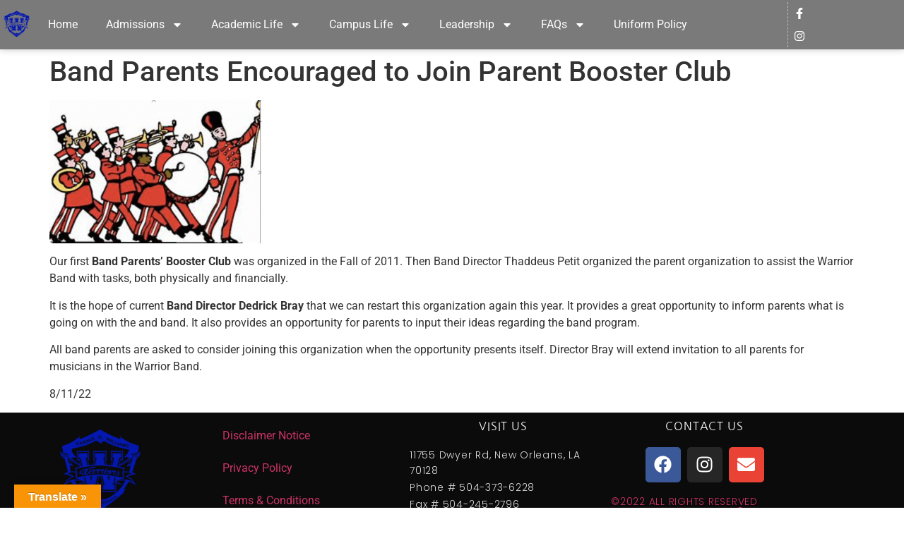

--- FILE ---
content_type: text/html; charset=UTF-8
request_url: https://fcwcs.org/band-parents-encouraged-to-join-parent-booster-club/
body_size: 24313
content:
<!doctype html>
<html lang="en-US">
<head>
	<meta charset="UTF-8">
	<meta name="viewport" content="width=device-width, initial-scale=1">
	<link rel="profile" href="https://gmpg.org/xfn/11">
	<title>Band Parents Encouraged to Join Parent Booster Club &#8211; Fannie C Williams Charter School</title>
<meta name='robots' content='max-image-preview:large' />
<link rel='dns-prefetch' href='//translate.google.com' />
<link rel="alternate" title="oEmbed (JSON)" type="application/json+oembed" href="https://fcwcs.org/wp-json/oembed/1.0/embed?url=https%3A%2F%2Ffcwcs.org%2Fband-parents-encouraged-to-join-parent-booster-club%2F" />
<link rel="alternate" title="oEmbed (XML)" type="text/xml+oembed" href="https://fcwcs.org/wp-json/oembed/1.0/embed?url=https%3A%2F%2Ffcwcs.org%2Fband-parents-encouraged-to-join-parent-booster-club%2F&#038;format=xml" />
<style id='wp-img-auto-sizes-contain-inline-css'>
img:is([sizes=auto i],[sizes^="auto," i]){contain-intrinsic-size:3000px 1500px}
/*# sourceURL=wp-img-auto-sizes-contain-inline-css */
</style>
<style id='wp-emoji-styles-inline-css'>

	img.wp-smiley, img.emoji {
		display: inline !important;
		border: none !important;
		box-shadow: none !important;
		height: 1em !important;
		width: 1em !important;
		margin: 0 0.07em !important;
		vertical-align: -0.1em !important;
		background: none !important;
		padding: 0 !important;
	}
/*# sourceURL=wp-emoji-styles-inline-css */
</style>
<link rel='stylesheet' id='wp-block-library-css' href='https://fcwcs.org/wp-includes/css/dist/block-library/style.min.css?ver=6.9' media='all' />
<style id='global-styles-inline-css'>
:root{--wp--preset--aspect-ratio--square: 1;--wp--preset--aspect-ratio--4-3: 4/3;--wp--preset--aspect-ratio--3-4: 3/4;--wp--preset--aspect-ratio--3-2: 3/2;--wp--preset--aspect-ratio--2-3: 2/3;--wp--preset--aspect-ratio--16-9: 16/9;--wp--preset--aspect-ratio--9-16: 9/16;--wp--preset--color--black: #000000;--wp--preset--color--cyan-bluish-gray: #abb8c3;--wp--preset--color--white: #ffffff;--wp--preset--color--pale-pink: #f78da7;--wp--preset--color--vivid-red: #cf2e2e;--wp--preset--color--luminous-vivid-orange: #ff6900;--wp--preset--color--luminous-vivid-amber: #fcb900;--wp--preset--color--light-green-cyan: #7bdcb5;--wp--preset--color--vivid-green-cyan: #00d084;--wp--preset--color--pale-cyan-blue: #8ed1fc;--wp--preset--color--vivid-cyan-blue: #0693e3;--wp--preset--color--vivid-purple: #9b51e0;--wp--preset--gradient--vivid-cyan-blue-to-vivid-purple: linear-gradient(135deg,rgb(6,147,227) 0%,rgb(155,81,224) 100%);--wp--preset--gradient--light-green-cyan-to-vivid-green-cyan: linear-gradient(135deg,rgb(122,220,180) 0%,rgb(0,208,130) 100%);--wp--preset--gradient--luminous-vivid-amber-to-luminous-vivid-orange: linear-gradient(135deg,rgb(252,185,0) 0%,rgb(255,105,0) 100%);--wp--preset--gradient--luminous-vivid-orange-to-vivid-red: linear-gradient(135deg,rgb(255,105,0) 0%,rgb(207,46,46) 100%);--wp--preset--gradient--very-light-gray-to-cyan-bluish-gray: linear-gradient(135deg,rgb(238,238,238) 0%,rgb(169,184,195) 100%);--wp--preset--gradient--cool-to-warm-spectrum: linear-gradient(135deg,rgb(74,234,220) 0%,rgb(151,120,209) 20%,rgb(207,42,186) 40%,rgb(238,44,130) 60%,rgb(251,105,98) 80%,rgb(254,248,76) 100%);--wp--preset--gradient--blush-light-purple: linear-gradient(135deg,rgb(255,206,236) 0%,rgb(152,150,240) 100%);--wp--preset--gradient--blush-bordeaux: linear-gradient(135deg,rgb(254,205,165) 0%,rgb(254,45,45) 50%,rgb(107,0,62) 100%);--wp--preset--gradient--luminous-dusk: linear-gradient(135deg,rgb(255,203,112) 0%,rgb(199,81,192) 50%,rgb(65,88,208) 100%);--wp--preset--gradient--pale-ocean: linear-gradient(135deg,rgb(255,245,203) 0%,rgb(182,227,212) 50%,rgb(51,167,181) 100%);--wp--preset--gradient--electric-grass: linear-gradient(135deg,rgb(202,248,128) 0%,rgb(113,206,126) 100%);--wp--preset--gradient--midnight: linear-gradient(135deg,rgb(2,3,129) 0%,rgb(40,116,252) 100%);--wp--preset--font-size--small: 13px;--wp--preset--font-size--medium: 20px;--wp--preset--font-size--large: 36px;--wp--preset--font-size--x-large: 42px;--wp--preset--spacing--20: 0.44rem;--wp--preset--spacing--30: 0.67rem;--wp--preset--spacing--40: 1rem;--wp--preset--spacing--50: 1.5rem;--wp--preset--spacing--60: 2.25rem;--wp--preset--spacing--70: 3.38rem;--wp--preset--spacing--80: 5.06rem;--wp--preset--shadow--natural: 6px 6px 9px rgba(0, 0, 0, 0.2);--wp--preset--shadow--deep: 12px 12px 50px rgba(0, 0, 0, 0.4);--wp--preset--shadow--sharp: 6px 6px 0px rgba(0, 0, 0, 0.2);--wp--preset--shadow--outlined: 6px 6px 0px -3px rgb(255, 255, 255), 6px 6px rgb(0, 0, 0);--wp--preset--shadow--crisp: 6px 6px 0px rgb(0, 0, 0);}:root { --wp--style--global--content-size: 800px;--wp--style--global--wide-size: 1200px; }:where(body) { margin: 0; }.wp-site-blocks > .alignleft { float: left; margin-right: 2em; }.wp-site-blocks > .alignright { float: right; margin-left: 2em; }.wp-site-blocks > .aligncenter { justify-content: center; margin-left: auto; margin-right: auto; }:where(.wp-site-blocks) > * { margin-block-start: 24px; margin-block-end: 0; }:where(.wp-site-blocks) > :first-child { margin-block-start: 0; }:where(.wp-site-blocks) > :last-child { margin-block-end: 0; }:root { --wp--style--block-gap: 24px; }:root :where(.is-layout-flow) > :first-child{margin-block-start: 0;}:root :where(.is-layout-flow) > :last-child{margin-block-end: 0;}:root :where(.is-layout-flow) > *{margin-block-start: 24px;margin-block-end: 0;}:root :where(.is-layout-constrained) > :first-child{margin-block-start: 0;}:root :where(.is-layout-constrained) > :last-child{margin-block-end: 0;}:root :where(.is-layout-constrained) > *{margin-block-start: 24px;margin-block-end: 0;}:root :where(.is-layout-flex){gap: 24px;}:root :where(.is-layout-grid){gap: 24px;}.is-layout-flow > .alignleft{float: left;margin-inline-start: 0;margin-inline-end: 2em;}.is-layout-flow > .alignright{float: right;margin-inline-start: 2em;margin-inline-end: 0;}.is-layout-flow > .aligncenter{margin-left: auto !important;margin-right: auto !important;}.is-layout-constrained > .alignleft{float: left;margin-inline-start: 0;margin-inline-end: 2em;}.is-layout-constrained > .alignright{float: right;margin-inline-start: 2em;margin-inline-end: 0;}.is-layout-constrained > .aligncenter{margin-left: auto !important;margin-right: auto !important;}.is-layout-constrained > :where(:not(.alignleft):not(.alignright):not(.alignfull)){max-width: var(--wp--style--global--content-size);margin-left: auto !important;margin-right: auto !important;}.is-layout-constrained > .alignwide{max-width: var(--wp--style--global--wide-size);}body .is-layout-flex{display: flex;}.is-layout-flex{flex-wrap: wrap;align-items: center;}.is-layout-flex > :is(*, div){margin: 0;}body .is-layout-grid{display: grid;}.is-layout-grid > :is(*, div){margin: 0;}body{padding-top: 0px;padding-right: 0px;padding-bottom: 0px;padding-left: 0px;}a:where(:not(.wp-element-button)){text-decoration: underline;}:root :where(.wp-element-button, .wp-block-button__link){background-color: #32373c;border-width: 0;color: #fff;font-family: inherit;font-size: inherit;font-style: inherit;font-weight: inherit;letter-spacing: inherit;line-height: inherit;padding-top: calc(0.667em + 2px);padding-right: calc(1.333em + 2px);padding-bottom: calc(0.667em + 2px);padding-left: calc(1.333em + 2px);text-decoration: none;text-transform: inherit;}.has-black-color{color: var(--wp--preset--color--black) !important;}.has-cyan-bluish-gray-color{color: var(--wp--preset--color--cyan-bluish-gray) !important;}.has-white-color{color: var(--wp--preset--color--white) !important;}.has-pale-pink-color{color: var(--wp--preset--color--pale-pink) !important;}.has-vivid-red-color{color: var(--wp--preset--color--vivid-red) !important;}.has-luminous-vivid-orange-color{color: var(--wp--preset--color--luminous-vivid-orange) !important;}.has-luminous-vivid-amber-color{color: var(--wp--preset--color--luminous-vivid-amber) !important;}.has-light-green-cyan-color{color: var(--wp--preset--color--light-green-cyan) !important;}.has-vivid-green-cyan-color{color: var(--wp--preset--color--vivid-green-cyan) !important;}.has-pale-cyan-blue-color{color: var(--wp--preset--color--pale-cyan-blue) !important;}.has-vivid-cyan-blue-color{color: var(--wp--preset--color--vivid-cyan-blue) !important;}.has-vivid-purple-color{color: var(--wp--preset--color--vivid-purple) !important;}.has-black-background-color{background-color: var(--wp--preset--color--black) !important;}.has-cyan-bluish-gray-background-color{background-color: var(--wp--preset--color--cyan-bluish-gray) !important;}.has-white-background-color{background-color: var(--wp--preset--color--white) !important;}.has-pale-pink-background-color{background-color: var(--wp--preset--color--pale-pink) !important;}.has-vivid-red-background-color{background-color: var(--wp--preset--color--vivid-red) !important;}.has-luminous-vivid-orange-background-color{background-color: var(--wp--preset--color--luminous-vivid-orange) !important;}.has-luminous-vivid-amber-background-color{background-color: var(--wp--preset--color--luminous-vivid-amber) !important;}.has-light-green-cyan-background-color{background-color: var(--wp--preset--color--light-green-cyan) !important;}.has-vivid-green-cyan-background-color{background-color: var(--wp--preset--color--vivid-green-cyan) !important;}.has-pale-cyan-blue-background-color{background-color: var(--wp--preset--color--pale-cyan-blue) !important;}.has-vivid-cyan-blue-background-color{background-color: var(--wp--preset--color--vivid-cyan-blue) !important;}.has-vivid-purple-background-color{background-color: var(--wp--preset--color--vivid-purple) !important;}.has-black-border-color{border-color: var(--wp--preset--color--black) !important;}.has-cyan-bluish-gray-border-color{border-color: var(--wp--preset--color--cyan-bluish-gray) !important;}.has-white-border-color{border-color: var(--wp--preset--color--white) !important;}.has-pale-pink-border-color{border-color: var(--wp--preset--color--pale-pink) !important;}.has-vivid-red-border-color{border-color: var(--wp--preset--color--vivid-red) !important;}.has-luminous-vivid-orange-border-color{border-color: var(--wp--preset--color--luminous-vivid-orange) !important;}.has-luminous-vivid-amber-border-color{border-color: var(--wp--preset--color--luminous-vivid-amber) !important;}.has-light-green-cyan-border-color{border-color: var(--wp--preset--color--light-green-cyan) !important;}.has-vivid-green-cyan-border-color{border-color: var(--wp--preset--color--vivid-green-cyan) !important;}.has-pale-cyan-blue-border-color{border-color: var(--wp--preset--color--pale-cyan-blue) !important;}.has-vivid-cyan-blue-border-color{border-color: var(--wp--preset--color--vivid-cyan-blue) !important;}.has-vivid-purple-border-color{border-color: var(--wp--preset--color--vivid-purple) !important;}.has-vivid-cyan-blue-to-vivid-purple-gradient-background{background: var(--wp--preset--gradient--vivid-cyan-blue-to-vivid-purple) !important;}.has-light-green-cyan-to-vivid-green-cyan-gradient-background{background: var(--wp--preset--gradient--light-green-cyan-to-vivid-green-cyan) !important;}.has-luminous-vivid-amber-to-luminous-vivid-orange-gradient-background{background: var(--wp--preset--gradient--luminous-vivid-amber-to-luminous-vivid-orange) !important;}.has-luminous-vivid-orange-to-vivid-red-gradient-background{background: var(--wp--preset--gradient--luminous-vivid-orange-to-vivid-red) !important;}.has-very-light-gray-to-cyan-bluish-gray-gradient-background{background: var(--wp--preset--gradient--very-light-gray-to-cyan-bluish-gray) !important;}.has-cool-to-warm-spectrum-gradient-background{background: var(--wp--preset--gradient--cool-to-warm-spectrum) !important;}.has-blush-light-purple-gradient-background{background: var(--wp--preset--gradient--blush-light-purple) !important;}.has-blush-bordeaux-gradient-background{background: var(--wp--preset--gradient--blush-bordeaux) !important;}.has-luminous-dusk-gradient-background{background: var(--wp--preset--gradient--luminous-dusk) !important;}.has-pale-ocean-gradient-background{background: var(--wp--preset--gradient--pale-ocean) !important;}.has-electric-grass-gradient-background{background: var(--wp--preset--gradient--electric-grass) !important;}.has-midnight-gradient-background{background: var(--wp--preset--gradient--midnight) !important;}.has-small-font-size{font-size: var(--wp--preset--font-size--small) !important;}.has-medium-font-size{font-size: var(--wp--preset--font-size--medium) !important;}.has-large-font-size{font-size: var(--wp--preset--font-size--large) !important;}.has-x-large-font-size{font-size: var(--wp--preset--font-size--x-large) !important;}
:root :where(.wp-block-pullquote){font-size: 1.5em;line-height: 1.6;}
/*# sourceURL=global-styles-inline-css */
</style>
<link rel='stylesheet' id='contact-form-7-css' href='https://fcwcs.org/wp-content/plugins/contact-form-7/includes/css/styles.css?ver=6.1.4' media='all' />
<link rel='stylesheet' id='google-language-translator-css' href='https://fcwcs.org/wp-content/plugins/google-language-translator/css/style.css?ver=6.0.20' media='' />
<link rel='stylesheet' id='glt-toolbar-styles-css' href='https://fcwcs.org/wp-content/plugins/google-language-translator/css/toolbar.css?ver=6.0.20' media='' />
<link rel='stylesheet' id='hello-elementor-css' href='https://fcwcs.org/wp-content/themes/hello-elementor/assets/css/reset.css?ver=3.4.6' media='all' />
<link rel='stylesheet' id='hello-elementor-theme-style-css' href='https://fcwcs.org/wp-content/themes/hello-elementor/assets/css/theme.css?ver=3.4.6' media='all' />
<link rel='stylesheet' id='hello-elementor-header-footer-css' href='https://fcwcs.org/wp-content/themes/hello-elementor/assets/css/header-footer.css?ver=3.4.6' media='all' />
<link rel='stylesheet' id='elementor-frontend-css' href='https://fcwcs.org/wp-content/plugins/elementor/assets/css/frontend.min.css?ver=3.34.3' media='all' />
<link rel='stylesheet' id='elementor-post-7445-css' href='https://fcwcs.org/wp-content/uploads/elementor/css/post-7445.css?ver=1769443412' media='all' />
<link rel='stylesheet' id='widget-image-css' href='https://fcwcs.org/wp-content/plugins/elementor/assets/css/widget-image.min.css?ver=3.34.3' media='all' />
<link rel='stylesheet' id='widget-nav-menu-css' href='https://fcwcs.org/wp-content/plugins/elementor-pro/assets/css/widget-nav-menu.min.css?ver=3.34.1' media='all' />
<link rel='stylesheet' id='e-animation-shrink-css' href='https://fcwcs.org/wp-content/plugins/elementor/assets/lib/animations/styles/e-animation-shrink.min.css?ver=3.34.3' media='all' />
<link rel='stylesheet' id='widget-social-icons-css' href='https://fcwcs.org/wp-content/plugins/elementor/assets/css/widget-social-icons.min.css?ver=3.34.3' media='all' />
<link rel='stylesheet' id='e-apple-webkit-css' href='https://fcwcs.org/wp-content/plugins/elementor/assets/css/conditionals/apple-webkit.min.css?ver=3.34.3' media='all' />
<link rel='stylesheet' id='widget-heading-css' href='https://fcwcs.org/wp-content/plugins/elementor/assets/css/widget-heading.min.css?ver=3.34.3' media='all' />
<link rel='stylesheet' id='widget-icon-list-css' href='https://fcwcs.org/wp-content/plugins/elementor/assets/css/widget-icon-list.min.css?ver=3.34.3' media='all' />
<link rel='stylesheet' id='elementor-post-7502-css' href='https://fcwcs.org/wp-content/uploads/elementor/css/post-7502.css?ver=1769443413' media='all' />
<link rel='stylesheet' id='elementor-post-8249-css' href='https://fcwcs.org/wp-content/uploads/elementor/css/post-8249.css?ver=1769443413' media='all' />
<link rel='stylesheet' id='elementor-gf-local-roboto-css' href='https://fcwcs.org/wp-content/uploads/elementor/google-fonts/css/roboto.css?ver=1742336179' media='all' />
<link rel='stylesheet' id='elementor-gf-local-robotoslab-css' href='https://fcwcs.org/wp-content/uploads/elementor/google-fonts/css/robotoslab.css?ver=1742336189' media='all' />
<link rel='stylesheet' id='elementor-gf-local-nanumgothic-css' href='https://fcwcs.org/wp-content/uploads/elementor/google-fonts/css/nanumgothic.css?ver=1742336216' media='all' />
<link rel='stylesheet' id='elementor-gf-local-poppins-css' href='https://fcwcs.org/wp-content/uploads/elementor/google-fonts/css/poppins.css?ver=1742336223' media='all' />
<script src="https://fcwcs.org/wp-includes/js/jquery/jquery.min.js?ver=3.7.1" id="jquery-core-js"></script>
<script src="https://fcwcs.org/wp-includes/js/jquery/jquery-migrate.min.js?ver=3.4.1" id="jquery-migrate-js"></script>
<link rel="https://api.w.org/" href="https://fcwcs.org/wp-json/" /><link rel="alternate" title="JSON" type="application/json" href="https://fcwcs.org/wp-json/wp/v2/pages/1314" /><link rel="EditURI" type="application/rsd+xml" title="RSD" href="https://fcwcs.org/xmlrpc.php?rsd" />
<meta name="generator" content="WordPress 6.9" />
<link rel="canonical" href="https://fcwcs.org/band-parents-encouraged-to-join-parent-booster-club/" />
<link rel='shortlink' href='https://fcwcs.org/?p=1314' />
<style>p.hello{font-size:12px;color:darkgray;}#google_language_translator,#flags{text-align:left;}#google_language_translator{clear:both;}#flags{width:165px;}#flags a{display:inline-block;margin-right:2px;}#google_language_translator{width:auto!important;}div.skiptranslate.goog-te-gadget{display:inline!important;}.goog-tooltip{display: none!important;}.goog-tooltip:hover{display: none!important;}.goog-text-highlight{background-color:transparent!important;border:none!important;box-shadow:none!important;}#google_language_translator select.goog-te-combo{color:#32373c;}#google_language_translator{color:transparent;}body{top:0px!important;}#goog-gt-{display:none!important;}font font{background-color:transparent!important;box-shadow:none!important;position:initial!important;}#glt-translate-trigger{left:20px;right:auto;}#glt-translate-trigger > span{color:#ffffff;}#glt-translate-trigger{background:#f89406;}.goog-te-gadget .goog-te-combo{width:100%;}</style><meta name="generator" content="Elementor 3.34.3; features: e_font_icon_svg, additional_custom_breakpoints; settings: css_print_method-external, google_font-enabled, font_display-auto">
			<style>
				.e-con.e-parent:nth-of-type(n+4):not(.e-lazyloaded):not(.e-no-lazyload),
				.e-con.e-parent:nth-of-type(n+4):not(.e-lazyloaded):not(.e-no-lazyload) * {
					background-image: none !important;
				}
				@media screen and (max-height: 1024px) {
					.e-con.e-parent:nth-of-type(n+3):not(.e-lazyloaded):not(.e-no-lazyload),
					.e-con.e-parent:nth-of-type(n+3):not(.e-lazyloaded):not(.e-no-lazyload) * {
						background-image: none !important;
					}
				}
				@media screen and (max-height: 640px) {
					.e-con.e-parent:nth-of-type(n+2):not(.e-lazyloaded):not(.e-no-lazyload),
					.e-con.e-parent:nth-of-type(n+2):not(.e-lazyloaded):not(.e-no-lazyload) * {
						background-image: none !important;
					}
				}
			</style>
			<link rel="icon" href="https://fcwcs.org/wp-content/uploads/2022/07/fcwcs_logo-350x350-1-150x150.png" sizes="32x32" />
<link rel="icon" href="https://fcwcs.org/wp-content/uploads/2022/07/fcwcs_logo-350x350-1-300x300.png" sizes="192x192" />
<link rel="apple-touch-icon" href="https://fcwcs.org/wp-content/uploads/2022/07/fcwcs_logo-350x350-1-300x300.png" />
<meta name="msapplication-TileImage" content="https://fcwcs.org/wp-content/uploads/2022/07/fcwcs_logo-350x350-1-300x300.png" />
</head>
<body class="wp-singular page-template-default page page-id-1314 wp-custom-logo wp-embed-responsive wp-theme-hello-elementor hello-elementor-default elementor-default elementor-kit-7445">


<a class="skip-link screen-reader-text" href="#content">Skip to content</a>

		<header data-elementor-type="header" data-elementor-id="7502" class="elementor elementor-7502 elementor-location-header" data-elementor-post-type="elementor_library">
					<section class="elementor-section elementor-top-section elementor-element elementor-element-7d1ae641 elementor-section-height-min-height elementor-section-items-stretch elementor-section-boxed elementor-section-height-default" data-id="7d1ae641" data-element_type="section" data-settings="{&quot;background_background&quot;:&quot;classic&quot;}">
						<div class="elementor-container elementor-column-gap-no">
					<div class="elementor-column elementor-col-33 elementor-top-column elementor-element elementor-element-5f174a2c" data-id="5f174a2c" data-element_type="column">
			<div class="elementor-widget-wrap elementor-element-populated">
						<div class="elementor-element elementor-element-02369ad elementor-widget elementor-widget-theme-site-logo elementor-widget-image" data-id="02369ad" data-element_type="widget" data-widget_type="theme-site-logo.default">
				<div class="elementor-widget-container">
											<a href="https://fcwcs.org">
			<img width="150" height="150" src="https://fcwcs.org/wp-content/uploads/2022/07/fcwcs_logo-350x350-1-150x150.png" class="attachment-thumbnail size-thumbnail wp-image-7471" alt="" srcset="https://fcwcs.org/wp-content/uploads/2022/07/fcwcs_logo-350x350-1-150x150.png 150w, https://fcwcs.org/wp-content/uploads/2022/07/fcwcs_logo-350x350-1-300x300.png 300w, https://fcwcs.org/wp-content/uploads/2022/07/fcwcs_logo-350x350-1.png 350w" sizes="(max-width: 150px) 100vw, 150px" />				</a>
											</div>
				</div>
					</div>
		</div>
				<div class="elementor-column elementor-col-33 elementor-top-column elementor-element elementor-element-46c5ecc3" data-id="46c5ecc3" data-element_type="column">
			<div class="elementor-widget-wrap elementor-element-populated">
						<div class="elementor-element elementor-element-43bd5c9 elementor-nav-menu--dropdown-tablet elementor-nav-menu__text-align-aside elementor-nav-menu--toggle elementor-nav-menu--burger elementor-widget elementor-widget-nav-menu" data-id="43bd5c9" data-element_type="widget" data-settings="{&quot;layout&quot;:&quot;horizontal&quot;,&quot;submenu_icon&quot;:{&quot;value&quot;:&quot;&lt;svg aria-hidden=\&quot;true\&quot; class=\&quot;e-font-icon-svg e-fas-caret-down\&quot; viewBox=\&quot;0 0 320 512\&quot; xmlns=\&quot;http:\/\/www.w3.org\/2000\/svg\&quot;&gt;&lt;path d=\&quot;M31.3 192h257.3c17.8 0 26.7 21.5 14.1 34.1L174.1 354.8c-7.8 7.8-20.5 7.8-28.3 0L17.2 226.1C4.6 213.5 13.5 192 31.3 192z\&quot;&gt;&lt;\/path&gt;&lt;\/svg&gt;&quot;,&quot;library&quot;:&quot;fa-solid&quot;},&quot;toggle&quot;:&quot;burger&quot;}" data-widget_type="nav-menu.default">
				<div class="elementor-widget-container">
								<nav aria-label="Menu" class="elementor-nav-menu--main elementor-nav-menu__container elementor-nav-menu--layout-horizontal e--pointer-underline e--animation-fade">
				<ul id="menu-1-43bd5c9" class="elementor-nav-menu"><li class="menu-item menu-item-type-custom menu-item-object-custom menu-item-home menu-item-820"><a href="http://fcwcs.org" class="elementor-item">Home</a></li>
<li class="menu-item menu-item-type-custom menu-item-object-custom menu-item-has-children menu-item-9530"><a href="https://fcwcs.org/how-to-enroll-your-child/" class="elementor-item">Admissions</a>
<ul class="sub-menu elementor-nav-menu--dropdown">
	<li class="menu-item menu-item-type-post_type menu-item-object-page menu-item-3278"><a href="https://fcwcs.org/how-to-enroll-your-child/" class="elementor-sub-item">How to Enroll Your Child</a></li>
	<li class="menu-item menu-item-type-post_type menu-item-object-post menu-item-6648"><a href="https://fcwcs.org/new-student-registration-info/" class="elementor-sub-item">New Student Registration Info</a></li>
	<li class="menu-item menu-item-type-post_type menu-item-object-page menu-item-5551"><a href="https://fcwcs.org/2025-2026-uniform-policy/" class="elementor-sub-item">2025-2026 Uniform Policy</a></li>
	<li class="menu-item menu-item-type-post_type menu-item-object-post menu-item-8180"><a href="https://fcwcs.org/student-fees-for-2025-2026/" class="elementor-sub-item">Student Fees for 2025-2026</a></li>
	<li class="menu-item menu-item-type-post_type menu-item-object-post menu-item-5226"><a href="https://fcwcs.org/fcwcs-2025-2026-fee-schedule/" class="elementor-sub-item">FCWCS 2025-2026 Fee Schedule</a></li>
	<li class="menu-item menu-item-type-post_type menu-item-object-page menu-item-2705"><a href="https://fcwcs.org/student-emergency-contact-form/" class="elementor-sub-item">Student Emergency Contact Form</a></li>
	<li class="menu-item menu-item-type-post_type menu-item-object-page menu-item-1438"><a href="https://fcwcs.org/fannie-c-williams-charter-family-handbook/" class="elementor-sub-item">FCWCS Family Handbook</a></li>
</ul>
</li>
<li class="menu-item menu-item-type-post_type menu-item-object-page menu-item-has-children menu-item-962"><a href="https://fcwcs.org/academic-life/" class="elementor-item">Academic  Life</a>
<ul class="sub-menu elementor-nav-menu--dropdown">
	<li class="menu-item menu-item-type-post_type menu-item-object-page menu-item-4924"><a href="https://fcwcs.org/about-fcw-charter/student-code-of-conduct/" class="elementor-sub-item">Guidelines for Student Behavior</a></li>
	<li class="menu-item menu-item-type-post_type menu-item-object-post menu-item-8773"><a href="https://fcwcs.org/fannie-c-williams-literacy-plan-2023/" class="elementor-sub-item">FCWCS Literacy Plan 2023</a></li>
	<li class="menu-item menu-item-type-post_type menu-item-object-page menu-item-has-children menu-item-5054"><a href="https://fcwcs.org/sped-complaint-procedures/" class="elementor-sub-item">SPED</a>
	<ul class="sub-menu elementor-nav-menu--dropdown">
		<li class="menu-item menu-item-type-post_type menu-item-object-post menu-item-9389"><a href="https://fcwcs.org/special-education-advisory-council/" class="elementor-sub-item">Special Education Advisory Council</a></li>
		<li class="menu-item menu-item-type-post_type menu-item-object-page menu-item-5596"><a href="https://fcwcs.org/sped-complaint-procedures/" class="elementor-sub-item">SPED Complaint Procedures</a></li>
		<li class="menu-item menu-item-type-post_type menu-item-object-page menu-item-5600"><a href="https://fcwcs.org/seclusion-restraint-guidelines-for-sped/" class="elementor-sub-item">Seclusion-Restraint Guidelines for SPED</a></li>
		<li class="menu-item menu-item-type-post_type menu-item-object-page menu-item-5599"><a href="https://fcwcs.org/seclusion-and-restraint-guidelines/" class="elementor-sub-item">Seclusion and Restraint Guidelines</a></li>
		<li class="menu-item menu-item-type-post_type menu-item-object-post menu-item-5601"><a href="https://fcwcs.org/sped-program-fcwcs/" class="elementor-sub-item">SPED Program @ FCWCS</a></li>
		<li class="menu-item menu-item-type-post_type menu-item-object-page menu-item-5055"><a href="https://fcwcs.org/speds-faqs/" class="elementor-sub-item">SPED&#8217;s FAQS</a></li>
	</ul>
</li>
	<li class="menu-item menu-item-type-post_type menu-item-object-page menu-item-8384"><a href="https://fcwcs.org/library-registration-form-2/" class="elementor-sub-item">Library Registration Form</a></li>
	<li class="menu-item menu-item-type-post_type menu-item-object-post menu-item-has-children menu-item-6440"><a href="https://fcwcs.org/chromebook-repair-costs/" class="elementor-sub-item">Chromebook Repair Costs</a>
	<ul class="sub-menu elementor-nav-menu--dropdown">
		<li class="menu-item menu-item-type-post_type menu-item-object-page menu-item-8964"><a href="https://fcwcs.org/parent-student-chromebook-use-agreement/" class="elementor-sub-item">Chromebook Parent/Student Agreement</a></li>
	</ul>
</li>
	<li class="menu-item menu-item-type-post_type menu-item-object-post menu-item-9574"><a href="https://fcwcs.org/grading-and-reporting-scale/" class="elementor-sub-item">Grading and Reporting Scale</a></li>
	<li class="menu-item menu-item-type-post_type menu-item-object-post menu-item-8140"><a href="https://fcwcs.org/fcwcs-report-card/" class="elementor-sub-item">FCWCS Report Cards</a></li>
	<li class="menu-item menu-item-type-post_type menu-item-object-page menu-item-3268"><a href="https://fcwcs.org/2025-2026-supply-lists/" class="elementor-sub-item">2025-2026 Supply Lists</a></li>
	<li class="menu-item menu-item-type-post_type menu-item-object-page menu-item-1503"><a href="https://fcwcs.org/academic-life-2/" class="elementor-sub-item">Academic Life</a></li>
	<li class="menu-item menu-item-type-post_type menu-item-object-page menu-item-7009"><a href="https://fcwcs.org/fcwcs-faculty-staff-roster/" class="elementor-sub-item">FCWCS Faculty/Staff Roster</a></li>
	<li class="menu-item menu-item-type-post_type menu-item-object-page menu-item-has-children menu-item-5081"><a href="https://fcwcs.org/student-data-privacy-policy/" class="elementor-sub-item">Student Data Privacy Policy</a>
	<ul class="sub-menu elementor-nav-menu--dropdown">
		<li class="menu-item menu-item-type-post_type menu-item-object-page menu-item-9483"><a href="https://fcwcs.org/public-custodian-of-records/" class="elementor-sub-item">Public Custodian of Records</a></li>
	</ul>
</li>
	<li class="menu-item menu-item-type-post_type menu-item-object-page menu-item-5072"><a href="https://fcwcs.org/confidentiality-policy/" class="elementor-sub-item">Confidentiality Policy</a></li>
	<li class="menu-item menu-item-type-post_type menu-item-object-page menu-item-1050"><a href="https://fcwcs.org/academic-life/curriculum-overview/" class="elementor-sub-item">Curriculum Overview</a></li>
</ul>
</li>
<li class="menu-item menu-item-type-post_type menu-item-object-page menu-item-has-children menu-item-963"><a href="https://fcwcs.org/campus-life/" class="elementor-item">Campus  Life</a>
<ul class="sub-menu elementor-nav-menu--dropdown">
	<li class="menu-item menu-item-type-post_type menu-item-object-post menu-item-6647"><a href="https://fcwcs.org/new-student-registration-info/" class="elementor-sub-item">New Student Registration Info</a></li>
	<li class="menu-item menu-item-type-post_type menu-item-object-post menu-item-8166"><a href="https://fcwcs.org/community-eligibility-provision/" class="elementor-sub-item">Community Eligibility Provision</a></li>
	<li class="menu-item menu-item-type-post_type menu-item-object-page menu-item-6279"><a href="https://fcwcs.org/calendar/" class="elementor-sub-item">2025-2026 Calendar</a></li>
	<li class="menu-item menu-item-type-post_type menu-item-object-page menu-item-8443"><a href="https://fcwcs.org/breakfast-lunch-program/" class="elementor-sub-item">Breakfast Lunch Program</a></li>
	<li class="menu-item menu-item-type-post_type menu-item-object-post menu-item-5887"><a href="https://fcwcs.org/transportation-school-contact-person/" class="elementor-sub-item">Transportation Contact</a></li>
	<li class="menu-item menu-item-type-post_type menu-item-object-page menu-item-has-children menu-item-8311"><a href="https://fcwcs.org/sports-2/" class="elementor-sub-item">Sports</a>
	<ul class="sub-menu elementor-nav-menu--dropdown">
		<li class="menu-item menu-item-type-post_type menu-item-object-page menu-item-9113"><a href="https://fcwcs.org/basketball-schedule/" class="elementor-sub-item">2025-2026 Basketball Schedule</a></li>
		<li class="menu-item menu-item-type-post_type menu-item-object-post menu-item-8306"><a href="https://fcwcs.org/2025-fcwcs-flag-football-schedule/" class="elementor-sub-item">2025 FCWCS Flag Football Schedule</a></li>
		<li class="menu-item menu-item-type-post_type menu-item-object-post menu-item-8307"><a href="https://fcwcs.org/2025-volleyball-schedule/" class="elementor-sub-item">2025 Volleyball Schedule</a></li>
		<li class="menu-item menu-item-type-post_type menu-item-object-post menu-item-9005"><a href="https://fcwcs.org/2025-cross-country-schedule/" class="elementor-sub-item">2025 Cross Country Schedule</a></li>
	</ul>
</li>
	<li class="menu-item menu-item-type-post_type menu-item-object-page menu-item-7014"><a href="https://fcwcs.org/carpool-safety/" class="elementor-sub-item">Carpool Safety</a></li>
	<li class="menu-item menu-item-type-post_type menu-item-object-page menu-item-4925"><a href="https://fcwcs.org/about-fcw-charter/student-code-of-conduct/" class="elementor-sub-item">Guidelines for Student Behavior</a></li>
	<li class="menu-item menu-item-type-post_type menu-item-object-page menu-item-4963"><a href="https://fcwcs.org/change-of-address-form/" class="elementor-sub-item">Change Of Address Form</a></li>
	<li class="menu-item menu-item-type-post_type menu-item-object-page menu-item-2704"><a href="https://fcwcs.org/student-emergency-contact-form/" class="elementor-sub-item">Student Emergency Contact Form</a></li>
	<li class="menu-item menu-item-type-post_type menu-item-object-page menu-item-2677"><a href="https://fcwcs.org/cancellation-of-school/" class="elementor-sub-item">Procedures for School Cancellation</a></li>
</ul>
</li>
<li class="menu-item menu-item-type-post_type menu-item-object-page current-menu-ancestor current-menu-parent current_page_parent current_page_ancestor menu-item-has-children menu-item-5592"><a href="https://fcwcs.org/leadership/board-of-directors/" class="elementor-item">Leadership</a>
<ul class="sub-menu elementor-nav-menu--dropdown">
	<li class="menu-item menu-item-type-post_type menu-item-object-post menu-item-5860"><a href="https://fcwcs.org/2022-2023-charter-renewal/" class="elementor-sub-item">2022-2023 Charter Renewal</a></li>
	<li class="menu-item menu-item-type-post_type menu-item-object-post menu-item-9620"><a href="https://fcwcs.org/class-2024-final-audit-report/" class="elementor-sub-item">CLASS 2024 Final Audit Report</a></li>
	<li class="menu-item menu-item-type-post_type menu-item-object-page menu-item-9804"><a href="https://fcwcs.org/teacher-staff-honorees/" class="elementor-sub-item">Teacher-Staff Honorees</a></li>
	<li class="menu-item menu-item-type-post_type menu-item-object-post menu-item-9531"><a href="https://fcwcs.org/school-budget/" class="elementor-sub-item">School Budget 2025-2026</a></li>
	<li class="menu-item menu-item-type-custom menu-item-object-custom menu-item-3619"><a href="https://login.microsoftonline.com" class="elementor-sub-item">Microsoft Office 365</a></li>
	<li class="menu-item menu-item-type-post_type menu-item-object-page menu-item-has-children menu-item-9033"><a href="https://fcwcs.org/homeless-policy/" class="elementor-sub-item">Homeless Policy</a>
	<ul class="sub-menu elementor-nav-menu--dropdown">
		<li class="menu-item menu-item-type-post_type menu-item-object-page menu-item-9038"><a href="https://fcwcs.org/homeless-transportation-policy/" class="elementor-sub-item">Homeless Transportation Policy</a></li>
		<li class="menu-item menu-item-type-post_type menu-item-object-page menu-item-8971"><a href="https://fcwcs.org/homeless-dispute-resolution-procedure/" class="elementor-sub-item">Homeless Dispute Resolution</a></li>
	</ul>
</li>
	<li class="menu-item menu-item-type-post_type menu-item-object-page menu-item-has-children menu-item-8399"><a href="https://fcwcs.org/class-wellness-plan/" class="elementor-sub-item">FCWCS Wellness &#038; Nutrition</a>
	<ul class="sub-menu elementor-nav-menu--dropdown">
		<li class="menu-item menu-item-type-post_type menu-item-object-page menu-item-8542"><a href="https://fcwcs.org/epi-pen-policy/" class="elementor-sub-item">Epi-Pen Policy</a></li>
		<li class="menu-item menu-item-type-post_type menu-item-object-page menu-item-5328"><a href="https://fcwcs.org/class-wellness-plan/" class="elementor-sub-item">CLASS Wellness Plan</a></li>
		<li class="menu-item menu-item-type-post_type menu-item-object-page menu-item-5400"><a href="https://fcwcs.org/wellness-assessment-tool/" class="elementor-sub-item">FCW Wellness Assessment</a></li>
		<li class="menu-item menu-item-type-post_type menu-item-object-page menu-item-has-children menu-item-8398"><a href="https://fcwcs.org/community-eligibility-provision/" class="elementor-sub-item">Community Eligibility Provision</a>
		<ul class="sub-menu elementor-nav-menu--dropdown">
			<li class="menu-item menu-item-type-post_type menu-item-object-page menu-item-8541"><a href="https://fcwcs.org/epi-pen-policy/" class="elementor-sub-item">Epi-Pen Policy</a></li>
		</ul>
</li>
	</ul>
</li>
	<li class="menu-item menu-item-type-post_type menu-item-object-page menu-item-has-children menu-item-942"><a href="https://fcwcs.org/leadership/board-of-directors/" class="elementor-sub-item">Board of Directors</a>
	<ul class="sub-menu elementor-nav-menu--dropdown">
		<li class="menu-item menu-item-type-post_type menu-item-object-post menu-item-9468"><a href="https://fcwcs.org/board-of-directors-meetings-2025-2026/" class="elementor-sub-item">BOD Meetings 2025-2026</a></li>
		<li class="menu-item menu-item-type-post_type menu-item-object-post menu-item-4050"><a href="https://fcwcs.org/class-board-meetings-agenda-and-minutes/" class="elementor-sub-item">CLASS Board Meetings Agenda and Minutes</a></li>
		<li class="menu-item menu-item-type-post_type menu-item-object-page menu-item-5327"><a href="https://fcwcs.org/non-discrimination-policy/" class="elementor-sub-item">Non-Discrimination Policy</a></li>
		<li class="menu-item menu-item-type-post_type menu-item-object-page menu-item-5326"><a href="https://fcwcs.org/class-wellness-plan/" class="elementor-sub-item">C.L.A.S.S. Policy Docs</a></li>
		<li class="menu-item menu-item-type-post_type menu-item-object-page menu-item-5216"><a href="https://fcwcs.org/process-to-appoint-a-parent/" class="elementor-sub-item">Process to Appoint A Parent&#8230;</a></li>
		<li class="menu-item menu-item-type-post_type menu-item-object-page menu-item-5082"><a href="https://fcwcs.org/student-data-privacy-policy/" class="elementor-sub-item">Student Data Privacy Policy</a></li>
		<li class="menu-item menu-item-type-post_type menu-item-object-page menu-item-5236"><a href="https://fcwcs.org/procedures-for-complaints-grievances-parental-concerns/" class="elementor-sub-item">Grievances &#038; Parental Concerns</a></li>
		<li class="menu-item menu-item-type-post_type menu-item-object-page menu-item-5073"><a href="https://fcwcs.org/confidentiality-policy/" class="elementor-sub-item">Confidentiality Policy</a></li>
	</ul>
</li>
	<li class="menu-item menu-item-type-post_type menu-item-object-post menu-item-6494"><a href="https://fcwcs.org/threats-to-school-safety/" class="elementor-sub-item">Threats to School Safety</a></li>
	<li class="menu-item menu-item-type-post_type menu-item-object-page current-menu-item page_item page-item-1314 current_page_item menu-item-1321"><a href="https://fcwcs.org/band-parents-encouraged-to-join-parent-booster-club/" aria-current="page" title="Band Parents Encouraged to Join Parent Booster Club" class="elementor-sub-item elementor-item-active">Band Parent Booster Club</a></li>
	<li class="menu-item menu-item-type-post_type menu-item-object-page menu-item-2330"><a href="https://fcwcs.org/marching-units-sponsors/" class="elementor-sub-item">Marching Units Sponsors</a></li>
	<li class="menu-item menu-item-type-post_type menu-item-object-post menu-item-4081"><a href="https://fcwcs.org/asbestos-management-plan/" class="elementor-sub-item">Asbestos Management Plan</a></li>
	<li class="menu-item menu-item-type-post_type menu-item-object-page menu-item-has-children menu-item-8556"><a href="https://fcwcs.org/parent-engagement-policy/" class="elementor-sub-item">Parent Engagement Policy</a>
	<ul class="sub-menu elementor-nav-menu--dropdown">
		<li class="menu-item menu-item-type-post_type menu-item-object-page menu-item-9497"><a href="https://fcwcs.org/very-important-parents-vip/" class="elementor-sub-item">Parents Group</a></li>
	</ul>
</li>
</ul>
</li>
<li class="menu-item menu-item-type-custom menu-item-object-custom menu-item-home menu-item-has-children menu-item-7008"><a href="http://fcwcs.org" class="elementor-item">FAQs</a>
<ul class="sub-menu elementor-nav-menu--dropdown">
	<li class="menu-item menu-item-type-post_type menu-item-object-page menu-item-6280"><a href="https://fcwcs.org/calendar/" class="elementor-sub-item">2025-2026 Calendar</a></li>
	<li class="menu-item menu-item-type-post_type menu-item-object-post menu-item-5062"><a href="https://fcwcs.org/fcwcs-2025-2026-fee-schedule/" class="elementor-sub-item">FCWCS 2025-2026 Fee Schedule</a></li>
	<li class="menu-item menu-item-type-post_type menu-item-object-page menu-item-3267"><a href="https://fcwcs.org/2025-2026-supply-lists/" class="elementor-sub-item">2025-2026 Supply Lists</a></li>
	<li class="menu-item menu-item-type-post_type menu-item-object-post menu-item-8143"><a href="https://fcwcs.org/fcwcs-report-card/" class="elementor-sub-item">FCWCS Progress Reports &#038; Report Cards</a></li>
	<li class="menu-item menu-item-type-post_type menu-item-object-page menu-item-4962"><a href="https://fcwcs.org/change-of-address-form/" class="elementor-sub-item">Change Of Address Form</a></li>
	<li class="menu-item menu-item-type-post_type menu-item-object-page menu-item-1441"><a href="https://fcwcs.org/fannie-c-williams-charter-family-handbook/" class="elementor-sub-item">FCWCS Family Handbook</a></li>
	<li class="menu-item menu-item-type-post_type menu-item-object-page menu-item-has-children menu-item-4112"><a href="https://fcwcs.org/leadership/board-of-directors/" class="elementor-sub-item">Board of Directors Members</a>
	<ul class="sub-menu elementor-nav-menu--dropdown">
		<li class="menu-item menu-item-type-post_type menu-item-object-page menu-item-5217"><a href="https://fcwcs.org/process-to-appoint-a-parent/" class="elementor-sub-item">Process to Appoint A Parent&#8230;</a></li>
	</ul>
</li>
	<li class="menu-item menu-item-type-post_type menu-item-object-post menu-item-4109"><a href="https://fcwcs.org/class-board-meetings-agenda-and-minutes/" class="elementor-sub-item">CLASS Board Meetings Agenda and Minutes</a></li>
	<li class="menu-item menu-item-type-post_type menu-item-object-page menu-item-4485"><a href="https://fcwcs.org/fraud-alert/" class="elementor-sub-item">Fraud Alert</a></li>
	<li class="menu-item menu-item-type-post_type menu-item-object-page menu-item-has-children menu-item-5237"><a href="https://fcwcs.org/procedures-for-complaints-grievances-parental-concerns/" class="elementor-sub-item">Grievances, Parental Concerns &#038; Bullying</a>
	<ul class="sub-menu elementor-nav-menu--dropdown">
		<li class="menu-item menu-item-type-post_type menu-item-object-post menu-item-has-children menu-item-5893"><a href="https://fcwcs.org/procedures-for-reporting-incidents-of-bullying/" class="elementor-sub-item">Procedures for Reporting Incidents of Bullying</a>
		<ul class="sub-menu elementor-nav-menu--dropdown">
			<li class="menu-item menu-item-type-post_type menu-item-object-page menu-item-8551"><a href="https://fcwcs.org/parents-bill-of-rights-for-public-schools/" class="elementor-sub-item">Parents  Bill of Rights for Public Schools</a></li>
		</ul>
</li>
	</ul>
</li>
	<li class="menu-item menu-item-type-post_type menu-item-object-page menu-item-2683"><a href="https://fcwcs.org/carpool-safety/" class="elementor-sub-item">FCWCS Car Pool Safety</a></li>
	<li class="menu-item menu-item-type-post_type menu-item-object-page menu-item-2676"><a href="https://fcwcs.org/cancellation-of-school/" class="elementor-sub-item">Procedures for School Cancellation</a></li>
	<li class="menu-item menu-item-type-post_type menu-item-object-post menu-item-4080"><a href="https://fcwcs.org/asbestos-management-plan/" class="elementor-sub-item">Asbestos Management Plan</a></li>
	<li class="menu-item menu-item-type-post_type menu-item-object-page menu-item-4799"><a href="https://fcwcs.org/privacy-policy/" class="elementor-sub-item">Privacy Policy</a></li>
</ul>
</li>
<li class="menu-item menu-item-type-post_type menu-item-object-page menu-item-8214"><a href="https://fcwcs.org/2025-2026-uniform-policy/" class="elementor-item">Uniform Policy</a></li>
</ul>			</nav>
					<div class="elementor-menu-toggle" role="button" tabindex="0" aria-label="Menu Toggle" aria-expanded="false">
			<svg aria-hidden="true" role="presentation" class="elementor-menu-toggle__icon--open e-font-icon-svg e-eicon-menu-bar" viewBox="0 0 1000 1000" xmlns="http://www.w3.org/2000/svg"><path d="M104 333H896C929 333 958 304 958 271S929 208 896 208H104C71 208 42 237 42 271S71 333 104 333ZM104 583H896C929 583 958 554 958 521S929 458 896 458H104C71 458 42 487 42 521S71 583 104 583ZM104 833H896C929 833 958 804 958 771S929 708 896 708H104C71 708 42 737 42 771S71 833 104 833Z"></path></svg><svg aria-hidden="true" role="presentation" class="elementor-menu-toggle__icon--close e-font-icon-svg e-eicon-close" viewBox="0 0 1000 1000" xmlns="http://www.w3.org/2000/svg"><path d="M742 167L500 408 258 167C246 154 233 150 217 150 196 150 179 158 167 167 154 179 150 196 150 212 150 229 154 242 171 254L408 500 167 742C138 771 138 800 167 829 196 858 225 858 254 829L496 587 738 829C750 842 767 846 783 846 800 846 817 842 829 829 842 817 846 804 846 783 846 767 842 750 829 737L588 500 833 258C863 229 863 200 833 171 804 137 775 137 742 167Z"></path></svg>		</div>
					<nav class="elementor-nav-menu--dropdown elementor-nav-menu__container" aria-hidden="true">
				<ul id="menu-2-43bd5c9" class="elementor-nav-menu"><li class="menu-item menu-item-type-custom menu-item-object-custom menu-item-home menu-item-820"><a href="http://fcwcs.org" class="elementor-item" tabindex="-1">Home</a></li>
<li class="menu-item menu-item-type-custom menu-item-object-custom menu-item-has-children menu-item-9530"><a href="https://fcwcs.org/how-to-enroll-your-child/" class="elementor-item" tabindex="-1">Admissions</a>
<ul class="sub-menu elementor-nav-menu--dropdown">
	<li class="menu-item menu-item-type-post_type menu-item-object-page menu-item-3278"><a href="https://fcwcs.org/how-to-enroll-your-child/" class="elementor-sub-item" tabindex="-1">How to Enroll Your Child</a></li>
	<li class="menu-item menu-item-type-post_type menu-item-object-post menu-item-6648"><a href="https://fcwcs.org/new-student-registration-info/" class="elementor-sub-item" tabindex="-1">New Student Registration Info</a></li>
	<li class="menu-item menu-item-type-post_type menu-item-object-page menu-item-5551"><a href="https://fcwcs.org/2025-2026-uniform-policy/" class="elementor-sub-item" tabindex="-1">2025-2026 Uniform Policy</a></li>
	<li class="menu-item menu-item-type-post_type menu-item-object-post menu-item-8180"><a href="https://fcwcs.org/student-fees-for-2025-2026/" class="elementor-sub-item" tabindex="-1">Student Fees for 2025-2026</a></li>
	<li class="menu-item menu-item-type-post_type menu-item-object-post menu-item-5226"><a href="https://fcwcs.org/fcwcs-2025-2026-fee-schedule/" class="elementor-sub-item" tabindex="-1">FCWCS 2025-2026 Fee Schedule</a></li>
	<li class="menu-item menu-item-type-post_type menu-item-object-page menu-item-2705"><a href="https://fcwcs.org/student-emergency-contact-form/" class="elementor-sub-item" tabindex="-1">Student Emergency Contact Form</a></li>
	<li class="menu-item menu-item-type-post_type menu-item-object-page menu-item-1438"><a href="https://fcwcs.org/fannie-c-williams-charter-family-handbook/" class="elementor-sub-item" tabindex="-1">FCWCS Family Handbook</a></li>
</ul>
</li>
<li class="menu-item menu-item-type-post_type menu-item-object-page menu-item-has-children menu-item-962"><a href="https://fcwcs.org/academic-life/" class="elementor-item" tabindex="-1">Academic  Life</a>
<ul class="sub-menu elementor-nav-menu--dropdown">
	<li class="menu-item menu-item-type-post_type menu-item-object-page menu-item-4924"><a href="https://fcwcs.org/about-fcw-charter/student-code-of-conduct/" class="elementor-sub-item" tabindex="-1">Guidelines for Student Behavior</a></li>
	<li class="menu-item menu-item-type-post_type menu-item-object-post menu-item-8773"><a href="https://fcwcs.org/fannie-c-williams-literacy-plan-2023/" class="elementor-sub-item" tabindex="-1">FCWCS Literacy Plan 2023</a></li>
	<li class="menu-item menu-item-type-post_type menu-item-object-page menu-item-has-children menu-item-5054"><a href="https://fcwcs.org/sped-complaint-procedures/" class="elementor-sub-item" tabindex="-1">SPED</a>
	<ul class="sub-menu elementor-nav-menu--dropdown">
		<li class="menu-item menu-item-type-post_type menu-item-object-post menu-item-9389"><a href="https://fcwcs.org/special-education-advisory-council/" class="elementor-sub-item" tabindex="-1">Special Education Advisory Council</a></li>
		<li class="menu-item menu-item-type-post_type menu-item-object-page menu-item-5596"><a href="https://fcwcs.org/sped-complaint-procedures/" class="elementor-sub-item" tabindex="-1">SPED Complaint Procedures</a></li>
		<li class="menu-item menu-item-type-post_type menu-item-object-page menu-item-5600"><a href="https://fcwcs.org/seclusion-restraint-guidelines-for-sped/" class="elementor-sub-item" tabindex="-1">Seclusion-Restraint Guidelines for SPED</a></li>
		<li class="menu-item menu-item-type-post_type menu-item-object-page menu-item-5599"><a href="https://fcwcs.org/seclusion-and-restraint-guidelines/" class="elementor-sub-item" tabindex="-1">Seclusion and Restraint Guidelines</a></li>
		<li class="menu-item menu-item-type-post_type menu-item-object-post menu-item-5601"><a href="https://fcwcs.org/sped-program-fcwcs/" class="elementor-sub-item" tabindex="-1">SPED Program @ FCWCS</a></li>
		<li class="menu-item menu-item-type-post_type menu-item-object-page menu-item-5055"><a href="https://fcwcs.org/speds-faqs/" class="elementor-sub-item" tabindex="-1">SPED&#8217;s FAQS</a></li>
	</ul>
</li>
	<li class="menu-item menu-item-type-post_type menu-item-object-page menu-item-8384"><a href="https://fcwcs.org/library-registration-form-2/" class="elementor-sub-item" tabindex="-1">Library Registration Form</a></li>
	<li class="menu-item menu-item-type-post_type menu-item-object-post menu-item-has-children menu-item-6440"><a href="https://fcwcs.org/chromebook-repair-costs/" class="elementor-sub-item" tabindex="-1">Chromebook Repair Costs</a>
	<ul class="sub-menu elementor-nav-menu--dropdown">
		<li class="menu-item menu-item-type-post_type menu-item-object-page menu-item-8964"><a href="https://fcwcs.org/parent-student-chromebook-use-agreement/" class="elementor-sub-item" tabindex="-1">Chromebook Parent/Student Agreement</a></li>
	</ul>
</li>
	<li class="menu-item menu-item-type-post_type menu-item-object-post menu-item-9574"><a href="https://fcwcs.org/grading-and-reporting-scale/" class="elementor-sub-item" tabindex="-1">Grading and Reporting Scale</a></li>
	<li class="menu-item menu-item-type-post_type menu-item-object-post menu-item-8140"><a href="https://fcwcs.org/fcwcs-report-card/" class="elementor-sub-item" tabindex="-1">FCWCS Report Cards</a></li>
	<li class="menu-item menu-item-type-post_type menu-item-object-page menu-item-3268"><a href="https://fcwcs.org/2025-2026-supply-lists/" class="elementor-sub-item" tabindex="-1">2025-2026 Supply Lists</a></li>
	<li class="menu-item menu-item-type-post_type menu-item-object-page menu-item-1503"><a href="https://fcwcs.org/academic-life-2/" class="elementor-sub-item" tabindex="-1">Academic Life</a></li>
	<li class="menu-item menu-item-type-post_type menu-item-object-page menu-item-7009"><a href="https://fcwcs.org/fcwcs-faculty-staff-roster/" class="elementor-sub-item" tabindex="-1">FCWCS Faculty/Staff Roster</a></li>
	<li class="menu-item menu-item-type-post_type menu-item-object-page menu-item-has-children menu-item-5081"><a href="https://fcwcs.org/student-data-privacy-policy/" class="elementor-sub-item" tabindex="-1">Student Data Privacy Policy</a>
	<ul class="sub-menu elementor-nav-menu--dropdown">
		<li class="menu-item menu-item-type-post_type menu-item-object-page menu-item-9483"><a href="https://fcwcs.org/public-custodian-of-records/" class="elementor-sub-item" tabindex="-1">Public Custodian of Records</a></li>
	</ul>
</li>
	<li class="menu-item menu-item-type-post_type menu-item-object-page menu-item-5072"><a href="https://fcwcs.org/confidentiality-policy/" class="elementor-sub-item" tabindex="-1">Confidentiality Policy</a></li>
	<li class="menu-item menu-item-type-post_type menu-item-object-page menu-item-1050"><a href="https://fcwcs.org/academic-life/curriculum-overview/" class="elementor-sub-item" tabindex="-1">Curriculum Overview</a></li>
</ul>
</li>
<li class="menu-item menu-item-type-post_type menu-item-object-page menu-item-has-children menu-item-963"><a href="https://fcwcs.org/campus-life/" class="elementor-item" tabindex="-1">Campus  Life</a>
<ul class="sub-menu elementor-nav-menu--dropdown">
	<li class="menu-item menu-item-type-post_type menu-item-object-post menu-item-6647"><a href="https://fcwcs.org/new-student-registration-info/" class="elementor-sub-item" tabindex="-1">New Student Registration Info</a></li>
	<li class="menu-item menu-item-type-post_type menu-item-object-post menu-item-8166"><a href="https://fcwcs.org/community-eligibility-provision/" class="elementor-sub-item" tabindex="-1">Community Eligibility Provision</a></li>
	<li class="menu-item menu-item-type-post_type menu-item-object-page menu-item-6279"><a href="https://fcwcs.org/calendar/" class="elementor-sub-item" tabindex="-1">2025-2026 Calendar</a></li>
	<li class="menu-item menu-item-type-post_type menu-item-object-page menu-item-8443"><a href="https://fcwcs.org/breakfast-lunch-program/" class="elementor-sub-item" tabindex="-1">Breakfast Lunch Program</a></li>
	<li class="menu-item menu-item-type-post_type menu-item-object-post menu-item-5887"><a href="https://fcwcs.org/transportation-school-contact-person/" class="elementor-sub-item" tabindex="-1">Transportation Contact</a></li>
	<li class="menu-item menu-item-type-post_type menu-item-object-page menu-item-has-children menu-item-8311"><a href="https://fcwcs.org/sports-2/" class="elementor-sub-item" tabindex="-1">Sports</a>
	<ul class="sub-menu elementor-nav-menu--dropdown">
		<li class="menu-item menu-item-type-post_type menu-item-object-page menu-item-9113"><a href="https://fcwcs.org/basketball-schedule/" class="elementor-sub-item" tabindex="-1">2025-2026 Basketball Schedule</a></li>
		<li class="menu-item menu-item-type-post_type menu-item-object-post menu-item-8306"><a href="https://fcwcs.org/2025-fcwcs-flag-football-schedule/" class="elementor-sub-item" tabindex="-1">2025 FCWCS Flag Football Schedule</a></li>
		<li class="menu-item menu-item-type-post_type menu-item-object-post menu-item-8307"><a href="https://fcwcs.org/2025-volleyball-schedule/" class="elementor-sub-item" tabindex="-1">2025 Volleyball Schedule</a></li>
		<li class="menu-item menu-item-type-post_type menu-item-object-post menu-item-9005"><a href="https://fcwcs.org/2025-cross-country-schedule/" class="elementor-sub-item" tabindex="-1">2025 Cross Country Schedule</a></li>
	</ul>
</li>
	<li class="menu-item menu-item-type-post_type menu-item-object-page menu-item-7014"><a href="https://fcwcs.org/carpool-safety/" class="elementor-sub-item" tabindex="-1">Carpool Safety</a></li>
	<li class="menu-item menu-item-type-post_type menu-item-object-page menu-item-4925"><a href="https://fcwcs.org/about-fcw-charter/student-code-of-conduct/" class="elementor-sub-item" tabindex="-1">Guidelines for Student Behavior</a></li>
	<li class="menu-item menu-item-type-post_type menu-item-object-page menu-item-4963"><a href="https://fcwcs.org/change-of-address-form/" class="elementor-sub-item" tabindex="-1">Change Of Address Form</a></li>
	<li class="menu-item menu-item-type-post_type menu-item-object-page menu-item-2704"><a href="https://fcwcs.org/student-emergency-contact-form/" class="elementor-sub-item" tabindex="-1">Student Emergency Contact Form</a></li>
	<li class="menu-item menu-item-type-post_type menu-item-object-page menu-item-2677"><a href="https://fcwcs.org/cancellation-of-school/" class="elementor-sub-item" tabindex="-1">Procedures for School Cancellation</a></li>
</ul>
</li>
<li class="menu-item menu-item-type-post_type menu-item-object-page current-menu-ancestor current-menu-parent current_page_parent current_page_ancestor menu-item-has-children menu-item-5592"><a href="https://fcwcs.org/leadership/board-of-directors/" class="elementor-item" tabindex="-1">Leadership</a>
<ul class="sub-menu elementor-nav-menu--dropdown">
	<li class="menu-item menu-item-type-post_type menu-item-object-post menu-item-5860"><a href="https://fcwcs.org/2022-2023-charter-renewal/" class="elementor-sub-item" tabindex="-1">2022-2023 Charter Renewal</a></li>
	<li class="menu-item menu-item-type-post_type menu-item-object-post menu-item-9620"><a href="https://fcwcs.org/class-2024-final-audit-report/" class="elementor-sub-item" tabindex="-1">CLASS 2024 Final Audit Report</a></li>
	<li class="menu-item menu-item-type-post_type menu-item-object-page menu-item-9804"><a href="https://fcwcs.org/teacher-staff-honorees/" class="elementor-sub-item" tabindex="-1">Teacher-Staff Honorees</a></li>
	<li class="menu-item menu-item-type-post_type menu-item-object-post menu-item-9531"><a href="https://fcwcs.org/school-budget/" class="elementor-sub-item" tabindex="-1">School Budget 2025-2026</a></li>
	<li class="menu-item menu-item-type-custom menu-item-object-custom menu-item-3619"><a href="https://login.microsoftonline.com" class="elementor-sub-item" tabindex="-1">Microsoft Office 365</a></li>
	<li class="menu-item menu-item-type-post_type menu-item-object-page menu-item-has-children menu-item-9033"><a href="https://fcwcs.org/homeless-policy/" class="elementor-sub-item" tabindex="-1">Homeless Policy</a>
	<ul class="sub-menu elementor-nav-menu--dropdown">
		<li class="menu-item menu-item-type-post_type menu-item-object-page menu-item-9038"><a href="https://fcwcs.org/homeless-transportation-policy/" class="elementor-sub-item" tabindex="-1">Homeless Transportation Policy</a></li>
		<li class="menu-item menu-item-type-post_type menu-item-object-page menu-item-8971"><a href="https://fcwcs.org/homeless-dispute-resolution-procedure/" class="elementor-sub-item" tabindex="-1">Homeless Dispute Resolution</a></li>
	</ul>
</li>
	<li class="menu-item menu-item-type-post_type menu-item-object-page menu-item-has-children menu-item-8399"><a href="https://fcwcs.org/class-wellness-plan/" class="elementor-sub-item" tabindex="-1">FCWCS Wellness &#038; Nutrition</a>
	<ul class="sub-menu elementor-nav-menu--dropdown">
		<li class="menu-item menu-item-type-post_type menu-item-object-page menu-item-8542"><a href="https://fcwcs.org/epi-pen-policy/" class="elementor-sub-item" tabindex="-1">Epi-Pen Policy</a></li>
		<li class="menu-item menu-item-type-post_type menu-item-object-page menu-item-5328"><a href="https://fcwcs.org/class-wellness-plan/" class="elementor-sub-item" tabindex="-1">CLASS Wellness Plan</a></li>
		<li class="menu-item menu-item-type-post_type menu-item-object-page menu-item-5400"><a href="https://fcwcs.org/wellness-assessment-tool/" class="elementor-sub-item" tabindex="-1">FCW Wellness Assessment</a></li>
		<li class="menu-item menu-item-type-post_type menu-item-object-page menu-item-has-children menu-item-8398"><a href="https://fcwcs.org/community-eligibility-provision/" class="elementor-sub-item" tabindex="-1">Community Eligibility Provision</a>
		<ul class="sub-menu elementor-nav-menu--dropdown">
			<li class="menu-item menu-item-type-post_type menu-item-object-page menu-item-8541"><a href="https://fcwcs.org/epi-pen-policy/" class="elementor-sub-item" tabindex="-1">Epi-Pen Policy</a></li>
		</ul>
</li>
	</ul>
</li>
	<li class="menu-item menu-item-type-post_type menu-item-object-page menu-item-has-children menu-item-942"><a href="https://fcwcs.org/leadership/board-of-directors/" class="elementor-sub-item" tabindex="-1">Board of Directors</a>
	<ul class="sub-menu elementor-nav-menu--dropdown">
		<li class="menu-item menu-item-type-post_type menu-item-object-post menu-item-9468"><a href="https://fcwcs.org/board-of-directors-meetings-2025-2026/" class="elementor-sub-item" tabindex="-1">BOD Meetings 2025-2026</a></li>
		<li class="menu-item menu-item-type-post_type menu-item-object-post menu-item-4050"><a href="https://fcwcs.org/class-board-meetings-agenda-and-minutes/" class="elementor-sub-item" tabindex="-1">CLASS Board Meetings Agenda and Minutes</a></li>
		<li class="menu-item menu-item-type-post_type menu-item-object-page menu-item-5327"><a href="https://fcwcs.org/non-discrimination-policy/" class="elementor-sub-item" tabindex="-1">Non-Discrimination Policy</a></li>
		<li class="menu-item menu-item-type-post_type menu-item-object-page menu-item-5326"><a href="https://fcwcs.org/class-wellness-plan/" class="elementor-sub-item" tabindex="-1">C.L.A.S.S. Policy Docs</a></li>
		<li class="menu-item menu-item-type-post_type menu-item-object-page menu-item-5216"><a href="https://fcwcs.org/process-to-appoint-a-parent/" class="elementor-sub-item" tabindex="-1">Process to Appoint A Parent&#8230;</a></li>
		<li class="menu-item menu-item-type-post_type menu-item-object-page menu-item-5082"><a href="https://fcwcs.org/student-data-privacy-policy/" class="elementor-sub-item" tabindex="-1">Student Data Privacy Policy</a></li>
		<li class="menu-item menu-item-type-post_type menu-item-object-page menu-item-5236"><a href="https://fcwcs.org/procedures-for-complaints-grievances-parental-concerns/" class="elementor-sub-item" tabindex="-1">Grievances &#038; Parental Concerns</a></li>
		<li class="menu-item menu-item-type-post_type menu-item-object-page menu-item-5073"><a href="https://fcwcs.org/confidentiality-policy/" class="elementor-sub-item" tabindex="-1">Confidentiality Policy</a></li>
	</ul>
</li>
	<li class="menu-item menu-item-type-post_type menu-item-object-post menu-item-6494"><a href="https://fcwcs.org/threats-to-school-safety/" class="elementor-sub-item" tabindex="-1">Threats to School Safety</a></li>
	<li class="menu-item menu-item-type-post_type menu-item-object-page current-menu-item page_item page-item-1314 current_page_item menu-item-1321"><a href="https://fcwcs.org/band-parents-encouraged-to-join-parent-booster-club/" aria-current="page" title="Band Parents Encouraged to Join Parent Booster Club" class="elementor-sub-item elementor-item-active" tabindex="-1">Band Parent Booster Club</a></li>
	<li class="menu-item menu-item-type-post_type menu-item-object-page menu-item-2330"><a href="https://fcwcs.org/marching-units-sponsors/" class="elementor-sub-item" tabindex="-1">Marching Units Sponsors</a></li>
	<li class="menu-item menu-item-type-post_type menu-item-object-post menu-item-4081"><a href="https://fcwcs.org/asbestos-management-plan/" class="elementor-sub-item" tabindex="-1">Asbestos Management Plan</a></li>
	<li class="menu-item menu-item-type-post_type menu-item-object-page menu-item-has-children menu-item-8556"><a href="https://fcwcs.org/parent-engagement-policy/" class="elementor-sub-item" tabindex="-1">Parent Engagement Policy</a>
	<ul class="sub-menu elementor-nav-menu--dropdown">
		<li class="menu-item menu-item-type-post_type menu-item-object-page menu-item-9497"><a href="https://fcwcs.org/very-important-parents-vip/" class="elementor-sub-item" tabindex="-1">Parents Group</a></li>
	</ul>
</li>
</ul>
</li>
<li class="menu-item menu-item-type-custom menu-item-object-custom menu-item-home menu-item-has-children menu-item-7008"><a href="http://fcwcs.org" class="elementor-item" tabindex="-1">FAQs</a>
<ul class="sub-menu elementor-nav-menu--dropdown">
	<li class="menu-item menu-item-type-post_type menu-item-object-page menu-item-6280"><a href="https://fcwcs.org/calendar/" class="elementor-sub-item" tabindex="-1">2025-2026 Calendar</a></li>
	<li class="menu-item menu-item-type-post_type menu-item-object-post menu-item-5062"><a href="https://fcwcs.org/fcwcs-2025-2026-fee-schedule/" class="elementor-sub-item" tabindex="-1">FCWCS 2025-2026 Fee Schedule</a></li>
	<li class="menu-item menu-item-type-post_type menu-item-object-page menu-item-3267"><a href="https://fcwcs.org/2025-2026-supply-lists/" class="elementor-sub-item" tabindex="-1">2025-2026 Supply Lists</a></li>
	<li class="menu-item menu-item-type-post_type menu-item-object-post menu-item-8143"><a href="https://fcwcs.org/fcwcs-report-card/" class="elementor-sub-item" tabindex="-1">FCWCS Progress Reports &#038; Report Cards</a></li>
	<li class="menu-item menu-item-type-post_type menu-item-object-page menu-item-4962"><a href="https://fcwcs.org/change-of-address-form/" class="elementor-sub-item" tabindex="-1">Change Of Address Form</a></li>
	<li class="menu-item menu-item-type-post_type menu-item-object-page menu-item-1441"><a href="https://fcwcs.org/fannie-c-williams-charter-family-handbook/" class="elementor-sub-item" tabindex="-1">FCWCS Family Handbook</a></li>
	<li class="menu-item menu-item-type-post_type menu-item-object-page menu-item-has-children menu-item-4112"><a href="https://fcwcs.org/leadership/board-of-directors/" class="elementor-sub-item" tabindex="-1">Board of Directors Members</a>
	<ul class="sub-menu elementor-nav-menu--dropdown">
		<li class="menu-item menu-item-type-post_type menu-item-object-page menu-item-5217"><a href="https://fcwcs.org/process-to-appoint-a-parent/" class="elementor-sub-item" tabindex="-1">Process to Appoint A Parent&#8230;</a></li>
	</ul>
</li>
	<li class="menu-item menu-item-type-post_type menu-item-object-post menu-item-4109"><a href="https://fcwcs.org/class-board-meetings-agenda-and-minutes/" class="elementor-sub-item" tabindex="-1">CLASS Board Meetings Agenda and Minutes</a></li>
	<li class="menu-item menu-item-type-post_type menu-item-object-page menu-item-4485"><a href="https://fcwcs.org/fraud-alert/" class="elementor-sub-item" tabindex="-1">Fraud Alert</a></li>
	<li class="menu-item menu-item-type-post_type menu-item-object-page menu-item-has-children menu-item-5237"><a href="https://fcwcs.org/procedures-for-complaints-grievances-parental-concerns/" class="elementor-sub-item" tabindex="-1">Grievances, Parental Concerns &#038; Bullying</a>
	<ul class="sub-menu elementor-nav-menu--dropdown">
		<li class="menu-item menu-item-type-post_type menu-item-object-post menu-item-has-children menu-item-5893"><a href="https://fcwcs.org/procedures-for-reporting-incidents-of-bullying/" class="elementor-sub-item" tabindex="-1">Procedures for Reporting Incidents of Bullying</a>
		<ul class="sub-menu elementor-nav-menu--dropdown">
			<li class="menu-item menu-item-type-post_type menu-item-object-page menu-item-8551"><a href="https://fcwcs.org/parents-bill-of-rights-for-public-schools/" class="elementor-sub-item" tabindex="-1">Parents  Bill of Rights for Public Schools</a></li>
		</ul>
</li>
	</ul>
</li>
	<li class="menu-item menu-item-type-post_type menu-item-object-page menu-item-2683"><a href="https://fcwcs.org/carpool-safety/" class="elementor-sub-item" tabindex="-1">FCWCS Car Pool Safety</a></li>
	<li class="menu-item menu-item-type-post_type menu-item-object-page menu-item-2676"><a href="https://fcwcs.org/cancellation-of-school/" class="elementor-sub-item" tabindex="-1">Procedures for School Cancellation</a></li>
	<li class="menu-item menu-item-type-post_type menu-item-object-post menu-item-4080"><a href="https://fcwcs.org/asbestos-management-plan/" class="elementor-sub-item" tabindex="-1">Asbestos Management Plan</a></li>
	<li class="menu-item menu-item-type-post_type menu-item-object-page menu-item-4799"><a href="https://fcwcs.org/privacy-policy/" class="elementor-sub-item" tabindex="-1">Privacy Policy</a></li>
</ul>
</li>
<li class="menu-item menu-item-type-post_type menu-item-object-page menu-item-8214"><a href="https://fcwcs.org/2025-2026-uniform-policy/" class="elementor-item" tabindex="-1">Uniform Policy</a></li>
</ul>			</nav>
						</div>
				</div>
					</div>
		</div>
				<div class="elementor-column elementor-col-33 elementor-top-column elementor-element elementor-element-5521056" data-id="5521056" data-element_type="column">
			<div class="elementor-widget-wrap elementor-element-populated">
						<div class="elementor-element elementor-element-58b80bc5 elementor-shape-circle elementor-grid-0 e-grid-align-center elementor-widget elementor-widget-social-icons" data-id="58b80bc5" data-element_type="widget" data-widget_type="social-icons.default">
				<div class="elementor-widget-container">
							<div class="elementor-social-icons-wrapper elementor-grid" role="list">
							<span class="elementor-grid-item" role="listitem">
					<a class="elementor-icon elementor-social-icon elementor-social-icon-facebook-f elementor-animation-shrink elementor-repeater-item-a4f5c56" href="https://www.facebook.com/fanniecwilliamscs/" target="_blank">
						<span class="elementor-screen-only">Facebook-f</span>
						<svg aria-hidden="true" class="e-font-icon-svg e-fab-facebook-f" viewBox="0 0 320 512" xmlns="http://www.w3.org/2000/svg"><path d="M279.14 288l14.22-92.66h-88.91v-60.13c0-25.35 12.42-50.06 52.24-50.06h40.42V6.26S260.43 0 225.36 0c-73.22 0-121.08 44.38-121.08 124.72v70.62H22.89V288h81.39v224h100.17V288z"></path></svg>					</a>
				</span>
							<span class="elementor-grid-item" role="listitem">
					<a class="elementor-icon elementor-social-icon elementor-social-icon-instagram elementor-animation-shrink elementor-repeater-item-a36b914" href="https://www.instagram.com/fcwcharter" target="_blank">
						<span class="elementor-screen-only">Instagram</span>
						<svg aria-hidden="true" class="e-font-icon-svg e-fab-instagram" viewBox="0 0 448 512" xmlns="http://www.w3.org/2000/svg"><path d="M224.1 141c-63.6 0-114.9 51.3-114.9 114.9s51.3 114.9 114.9 114.9S339 319.5 339 255.9 287.7 141 224.1 141zm0 189.6c-41.1 0-74.7-33.5-74.7-74.7s33.5-74.7 74.7-74.7 74.7 33.5 74.7 74.7-33.6 74.7-74.7 74.7zm146.4-194.3c0 14.9-12 26.8-26.8 26.8-14.9 0-26.8-12-26.8-26.8s12-26.8 26.8-26.8 26.8 12 26.8 26.8zm76.1 27.2c-1.7-35.9-9.9-67.7-36.2-93.9-26.2-26.2-58-34.4-93.9-36.2-37-2.1-147.9-2.1-184.9 0-35.8 1.7-67.6 9.9-93.9 36.1s-34.4 58-36.2 93.9c-2.1 37-2.1 147.9 0 184.9 1.7 35.9 9.9 67.7 36.2 93.9s58 34.4 93.9 36.2c37 2.1 147.9 2.1 184.9 0 35.9-1.7 67.7-9.9 93.9-36.2 26.2-26.2 34.4-58 36.2-93.9 2.1-37 2.1-147.8 0-184.8zM398.8 388c-7.8 19.6-22.9 34.7-42.6 42.6-29.5 11.7-99.5 9-132.1 9s-102.7 2.6-132.1-9c-19.6-7.8-34.7-22.9-42.6-42.6-11.7-29.5-9-99.5-9-132.1s-2.6-102.7 9-132.1c7.8-19.6 22.9-34.7 42.6-42.6 29.5-11.7 99.5-9 132.1-9s102.7-2.6 132.1 9c19.6 7.8 34.7 22.9 42.6 42.6 11.7 29.5 9 99.5 9 132.1s2.7 102.7-9 132.1z"></path></svg>					</a>
				</span>
					</div>
						</div>
				</div>
					</div>
		</div>
					</div>
		</section>
				</header>
		
<main id="content" class="site-main post-1314 page type-page status-publish hentry">

			<div class="page-header">
			<h1 class="entry-title">Band Parents Encouraged to Join Parent Booster Club</h1>		</div>
	
	<div class="page-content">
		<p><a href="https://fcwcs.org/wp-content/uploads/2022/08/Screen-Shot-2022-08-12-at-4.31.25-PM.png"><img fetchpriority="high" decoding="async" class="aligncenter size-medium wp-image-8207" src="https://fcwcs.org/wp-content/uploads/2022/08/Screen-Shot-2022-08-12-at-4.31.25-PM-300x203.png" alt="" width="300" height="203" srcset="https://fcwcs.org/wp-content/uploads/2022/08/Screen-Shot-2022-08-12-at-4.31.25-PM-300x203.png 300w, https://fcwcs.org/wp-content/uploads/2022/08/Screen-Shot-2022-08-12-at-4.31.25-PM.png 672w" sizes="(max-width: 300px) 100vw, 300px" /></a></p>
<p>Our first<b> Band Parents’ Booster Club </b>was organized in the Fall of 2011. Then Band Director Thaddeus Petit organized the parent organization to assist the Warrior Band with tasks, both physically and financially.<span class="Apple-converted-space"> </span></p>
<p>It is the hope of current <b>Band Director Dedrick Bray</b> that we can restart this organization again this year. It provides a great opportunity to inform parents what is going on with the and band. It also provides an opportunity for parents to input their ideas regarding the band program.<span class="Apple-converted-space"> </span></p>
<p>All band parents are asked to consider joining this organization when the opportunity presents itself. Director Bray will extend invitation to all parents for musicians in the Warrior Band.</p>
<p>8/11/22</p>

		
			</div>

	
</main>

			<footer data-elementor-type="footer" data-elementor-id="8249" class="elementor elementor-8249 elementor-location-footer" data-elementor-post-type="elementor_library">
					<section class="elementor-section elementor-top-section elementor-element elementor-element-9da8b5d elementor-section-boxed elementor-section-height-default elementor-section-height-default" data-id="9da8b5d" data-element_type="section">
						<div class="elementor-container elementor-column-gap-default">
					<div class="elementor-column elementor-col-25 elementor-top-column elementor-element elementor-element-27ec1d5" data-id="27ec1d5" data-element_type="column">
			<div class="elementor-widget-wrap elementor-element-populated">
						<div class="elementor-element elementor-element-bc6e903 elementor-widget elementor-widget-theme-site-logo elementor-widget-image" data-id="bc6e903" data-element_type="widget" data-widget_type="theme-site-logo.default">
				<div class="elementor-widget-container">
											<a href="https://fcwcs.org">
			<img width="150" height="150" src="https://fcwcs.org/wp-content/uploads/2022/07/fcwcs_logo-350x350-1-150x150.png" class="attachment-thumbnail size-thumbnail wp-image-7471" alt="" srcset="https://fcwcs.org/wp-content/uploads/2022/07/fcwcs_logo-350x350-1-150x150.png 150w, https://fcwcs.org/wp-content/uploads/2022/07/fcwcs_logo-350x350-1-300x300.png 300w, https://fcwcs.org/wp-content/uploads/2022/07/fcwcs_logo-350x350-1.png 350w" sizes="(max-width: 150px) 100vw, 150px" />				</a>
											</div>
				</div>
					</div>
		</div>
				<div class="elementor-column elementor-col-25 elementor-top-column elementor-element elementor-element-9a13f2f" data-id="9a13f2f" data-element_type="column">
			<div class="elementor-widget-wrap elementor-element-populated">
						<div class="elementor-element elementor-element-e8d0c96 elementor-nav-menu--dropdown-tablet elementor-nav-menu__text-align-aside elementor-nav-menu--toggle elementor-nav-menu--burger elementor-widget elementor-widget-nav-menu" data-id="e8d0c96" data-element_type="widget" data-settings="{&quot;layout&quot;:&quot;horizontal&quot;,&quot;submenu_icon&quot;:{&quot;value&quot;:&quot;&lt;svg aria-hidden=\&quot;true\&quot; class=\&quot;e-font-icon-svg e-fas-caret-down\&quot; viewBox=\&quot;0 0 320 512\&quot; xmlns=\&quot;http:\/\/www.w3.org\/2000\/svg\&quot;&gt;&lt;path d=\&quot;M31.3 192h257.3c17.8 0 26.7 21.5 14.1 34.1L174.1 354.8c-7.8 7.8-20.5 7.8-28.3 0L17.2 226.1C4.6 213.5 13.5 192 31.3 192z\&quot;&gt;&lt;\/path&gt;&lt;\/svg&gt;&quot;,&quot;library&quot;:&quot;fa-solid&quot;},&quot;toggle&quot;:&quot;burger&quot;}" data-widget_type="nav-menu.default">
				<div class="elementor-widget-container">
								<nav aria-label="Menu" class="elementor-nav-menu--main elementor-nav-menu__container elementor-nav-menu--layout-horizontal e--pointer-underline e--animation-fade">
				<ul id="menu-1-e8d0c96" class="elementor-nav-menu"><li class="menu-item menu-item-type-post_type menu-item-object-page menu-item-8500"><a href="https://fcwcs.org/disclaimer-notice/" class="elementor-item">Disclaimer Notice</a></li>
<li class="menu-item menu-item-type-post_type menu-item-object-page menu-item-9224"><a href="https://fcwcs.org/privacy-policy/" class="elementor-item">Privacy Policy</a></li>
<li class="menu-item menu-item-type-post_type menu-item-object-page menu-item-9226"><a href="https://fcwcs.org/terms-conditions/" class="elementor-item">Terms &#038; Conditions</a></li>
<li class="menu-item menu-item-type-post_type menu-item-object-page menu-item-9482"><a href="https://fcwcs.org/public-custodian-of-records/" class="elementor-item">Public Custodian of Records</a></li>
<li class="menu-item menu-item-type-post_type menu-item-object-page menu-item-9490"><a href="https://fcwcs.org/very-important-parents-vip/" class="elementor-item">Very Important Parents (VIP)</a></li>
<li class="menu-item menu-item-type-post_type menu-item-object-page menu-item-9824"><a href="https://fcwcs.org/calendar-3/" class="elementor-item">Calendar</a></li>
<li class="menu-item menu-item-type-post_type menu-item-object-page menu-item-9931"><a href="https://fcwcs.org/after-the-3-15-bell/" class="elementor-item">After The 3:15 Bell</a></li>
</ul>			</nav>
					<div class="elementor-menu-toggle" role="button" tabindex="0" aria-label="Menu Toggle" aria-expanded="false">
			<svg aria-hidden="true" role="presentation" class="elementor-menu-toggle__icon--open e-font-icon-svg e-eicon-menu-bar" viewBox="0 0 1000 1000" xmlns="http://www.w3.org/2000/svg"><path d="M104 333H896C929 333 958 304 958 271S929 208 896 208H104C71 208 42 237 42 271S71 333 104 333ZM104 583H896C929 583 958 554 958 521S929 458 896 458H104C71 458 42 487 42 521S71 583 104 583ZM104 833H896C929 833 958 804 958 771S929 708 896 708H104C71 708 42 737 42 771S71 833 104 833Z"></path></svg><svg aria-hidden="true" role="presentation" class="elementor-menu-toggle__icon--close e-font-icon-svg e-eicon-close" viewBox="0 0 1000 1000" xmlns="http://www.w3.org/2000/svg"><path d="M742 167L500 408 258 167C246 154 233 150 217 150 196 150 179 158 167 167 154 179 150 196 150 212 150 229 154 242 171 254L408 500 167 742C138 771 138 800 167 829 196 858 225 858 254 829L496 587 738 829C750 842 767 846 783 846 800 846 817 842 829 829 842 817 846 804 846 783 846 767 842 750 829 737L588 500 833 258C863 229 863 200 833 171 804 137 775 137 742 167Z"></path></svg>		</div>
					<nav class="elementor-nav-menu--dropdown elementor-nav-menu__container" aria-hidden="true">
				<ul id="menu-2-e8d0c96" class="elementor-nav-menu"><li class="menu-item menu-item-type-post_type menu-item-object-page menu-item-8500"><a href="https://fcwcs.org/disclaimer-notice/" class="elementor-item" tabindex="-1">Disclaimer Notice</a></li>
<li class="menu-item menu-item-type-post_type menu-item-object-page menu-item-9224"><a href="https://fcwcs.org/privacy-policy/" class="elementor-item" tabindex="-1">Privacy Policy</a></li>
<li class="menu-item menu-item-type-post_type menu-item-object-page menu-item-9226"><a href="https://fcwcs.org/terms-conditions/" class="elementor-item" tabindex="-1">Terms &#038; Conditions</a></li>
<li class="menu-item menu-item-type-post_type menu-item-object-page menu-item-9482"><a href="https://fcwcs.org/public-custodian-of-records/" class="elementor-item" tabindex="-1">Public Custodian of Records</a></li>
<li class="menu-item menu-item-type-post_type menu-item-object-page menu-item-9490"><a href="https://fcwcs.org/very-important-parents-vip/" class="elementor-item" tabindex="-1">Very Important Parents (VIP)</a></li>
<li class="menu-item menu-item-type-post_type menu-item-object-page menu-item-9824"><a href="https://fcwcs.org/calendar-3/" class="elementor-item" tabindex="-1">Calendar</a></li>
<li class="menu-item menu-item-type-post_type menu-item-object-page menu-item-9931"><a href="https://fcwcs.org/after-the-3-15-bell/" class="elementor-item" tabindex="-1">After The 3:15 Bell</a></li>
</ul>			</nav>
						</div>
				</div>
					</div>
		</div>
				<div class="elementor-column elementor-col-25 elementor-top-column elementor-element elementor-element-b01d1f0" data-id="b01d1f0" data-element_type="column">
			<div class="elementor-widget-wrap elementor-element-populated">
						<div class="elementor-element elementor-element-20c49818 elementor-widget elementor-widget-heading" data-id="20c49818" data-element_type="widget" data-widget_type="heading.default">
				<div class="elementor-widget-container">
					<h4 class="elementor-heading-title elementor-size-default">Visit Us</h4>				</div>
				</div>
				<div class="elementor-element elementor-element-1dca68fd elementor-icon-list--layout-traditional elementor-list-item-link-full_width elementor-widget elementor-widget-icon-list" data-id="1dca68fd" data-element_type="widget" data-widget_type="icon-list.default">
				<div class="elementor-widget-container">
							<ul class="elementor-icon-list-items">
							<li class="elementor-icon-list-item">
										<span class="elementor-icon-list-text">11755 Dwyer Rd, New Orleans, LA 70128</span>
									</li>
								<li class="elementor-icon-list-item">
										<span class="elementor-icon-list-text">Phone # 504-373-6228 </span>
									</li>
								<li class="elementor-icon-list-item">
										<span class="elementor-icon-list-text">Fax # 504-245-2796</span>
									</li>
								<li class="elementor-icon-list-item">
										<span class="elementor-icon-list-text">info@fcwcs.org</span>
									</li>
						</ul>
						</div>
				</div>
					</div>
		</div>
				<div class="elementor-column elementor-col-25 elementor-top-column elementor-element elementor-element-0600eea" data-id="0600eea" data-element_type="column">
			<div class="elementor-widget-wrap elementor-element-populated">
						<div class="elementor-element elementor-element-461d6422 elementor-widget elementor-widget-heading" data-id="461d6422" data-element_type="widget" data-widget_type="heading.default">
				<div class="elementor-widget-container">
					<h4 class="elementor-heading-title elementor-size-default">CONTACT US</h4>				</div>
				</div>
				<div class="elementor-element elementor-element-f306e54 elementor-shape-rounded elementor-grid-0 e-grid-align-center elementor-widget elementor-widget-social-icons" data-id="f306e54" data-element_type="widget" data-widget_type="social-icons.default">
				<div class="elementor-widget-container">
							<div class="elementor-social-icons-wrapper elementor-grid" role="list">
							<span class="elementor-grid-item" role="listitem">
					<a class="elementor-icon elementor-social-icon elementor-social-icon-facebook elementor-repeater-item-50d1b57" href="https://www.facebook.com/fanniecwilliamscs/" target="_blank">
						<span class="elementor-screen-only">Facebook</span>
						<svg aria-hidden="true" class="e-font-icon-svg e-fab-facebook" viewBox="0 0 512 512" xmlns="http://www.w3.org/2000/svg"><path d="M504 256C504 119 393 8 256 8S8 119 8 256c0 123.78 90.69 226.38 209.25 245V327.69h-63V256h63v-54.64c0-62.15 37-96.48 93.67-96.48 27.14 0 55.52 4.84 55.52 4.84v61h-31.28c-30.8 0-40.41 19.12-40.41 38.73V256h68.78l-11 71.69h-57.78V501C413.31 482.38 504 379.78 504 256z"></path></svg>					</a>
				</span>
							<span class="elementor-grid-item" role="listitem">
					<a class="elementor-icon elementor-social-icon elementor-social-icon-instagram elementor-repeater-item-c3577a0" href="https://www.instagram.com/fcwcharter/?igshid=ZDg1NjBiNjg=" target="_blank">
						<span class="elementor-screen-only">Instagram</span>
						<svg aria-hidden="true" class="e-font-icon-svg e-fab-instagram" viewBox="0 0 448 512" xmlns="http://www.w3.org/2000/svg"><path d="M224.1 141c-63.6 0-114.9 51.3-114.9 114.9s51.3 114.9 114.9 114.9S339 319.5 339 255.9 287.7 141 224.1 141zm0 189.6c-41.1 0-74.7-33.5-74.7-74.7s33.5-74.7 74.7-74.7 74.7 33.5 74.7 74.7-33.6 74.7-74.7 74.7zm146.4-194.3c0 14.9-12 26.8-26.8 26.8-14.9 0-26.8-12-26.8-26.8s12-26.8 26.8-26.8 26.8 12 26.8 26.8zm76.1 27.2c-1.7-35.9-9.9-67.7-36.2-93.9-26.2-26.2-58-34.4-93.9-36.2-37-2.1-147.9-2.1-184.9 0-35.8 1.7-67.6 9.9-93.9 36.1s-34.4 58-36.2 93.9c-2.1 37-2.1 147.9 0 184.9 1.7 35.9 9.9 67.7 36.2 93.9s58 34.4 93.9 36.2c37 2.1 147.9 2.1 184.9 0 35.9-1.7 67.7-9.9 93.9-36.2 26.2-26.2 34.4-58 36.2-93.9 2.1-37 2.1-147.8 0-184.8zM398.8 388c-7.8 19.6-22.9 34.7-42.6 42.6-29.5 11.7-99.5 9-132.1 9s-102.7 2.6-132.1-9c-19.6-7.8-34.7-22.9-42.6-42.6-11.7-29.5-9-99.5-9-132.1s-2.6-102.7 9-132.1c7.8-19.6 22.9-34.7 42.6-42.6 29.5-11.7 99.5-9 132.1-9s102.7-2.6 132.1 9c19.6 7.8 34.7 22.9 42.6 42.6 11.7 29.5 9 99.5 9 132.1s2.7 102.7-9 132.1z"></path></svg>					</a>
				</span>
							<span class="elementor-grid-item" role="listitem">
					<a class="elementor-icon elementor-social-icon elementor-social-icon-envelope elementor-repeater-item-5742509" href="http://info@fcwcs.org" target="_blank">
						<span class="elementor-screen-only">Envelope</span>
						<svg aria-hidden="true" class="e-font-icon-svg e-fas-envelope" viewBox="0 0 512 512" xmlns="http://www.w3.org/2000/svg"><path d="M502.3 190.8c3.9-3.1 9.7-.2 9.7 4.7V400c0 26.5-21.5 48-48 48H48c-26.5 0-48-21.5-48-48V195.6c0-5 5.7-7.8 9.7-4.7 22.4 17.4 52.1 39.5 154.1 113.6 21.1 15.4 56.7 47.8 92.2 47.6 35.7.3 72-32.8 92.3-47.6 102-74.1 131.6-96.3 154-113.7zM256 320c23.2.4 56.6-29.2 73.4-41.4 132.7-96.3 142.8-104.7 173.4-128.7 5.8-4.5 9.2-11.5 9.2-18.9v-19c0-26.5-21.5-48-48-48H48C21.5 64 0 85.5 0 112v19c0 7.4 3.4 14.3 9.2 18.9 30.6 23.9 40.7 32.4 173.4 128.7 16.8 12.2 50.2 41.8 73.4 41.4z"></path></svg>					</a>
				</span>
					</div>
						</div>
				</div>
				<div class="elementor-element elementor-element-48abbd2c elementor-widget elementor-widget-text-editor" data-id="48abbd2c" data-element_type="widget" data-widget_type="text-editor.default">
				<div class="elementor-widget-container">
									<p class="elementor-heading-title elementor-size-default elementor-inline-editing" data-elementor-setting-key="title"><a href="https://www.ls3studios.com">©2022 ALL RIGHTS RESERVED WEBSITE DESIGNED BY LS3 STUDIOS, LLC</a></p>								</div>
				</div>
					</div>
		</div>
					</div>
		</section>
				</footer>
		
<script type="speculationrules">
{"prefetch":[{"source":"document","where":{"and":[{"href_matches":"/*"},{"not":{"href_matches":["/wp-*.php","/wp-admin/*","/wp-content/uploads/*","/wp-content/*","/wp-content/plugins/*","/wp-content/themes/hello-elementor/*","/*\\?(.+)"]}},{"not":{"selector_matches":"a[rel~=\"nofollow\"]"}},{"not":{"selector_matches":".no-prefetch, .no-prefetch a"}}]},"eagerness":"conservative"}]}
</script>
<div id="glt-translate-trigger"><span class="notranslate">Translate »</span></div><div id="glt-toolbar"></div><div id="flags" style="display:none" class="size18"><ul id="sortable" class="ui-sortable"><li id="English"><a href="#" title="English" class="nturl notranslate en flag united-states"></a></li><li id="Spanish"><a href="#" title="Spanish" class="nturl notranslate es flag Spanish"></a></li><li id="Vietnamese"><a href="#" title="Vietnamese" class="nturl notranslate vi flag Vietnamese"></a></li></ul></div><div id='glt-footer'><div id="google_language_translator" class="default-language-en"></div></div><script>function GoogleLanguageTranslatorInit() { new google.translate.TranslateElement({pageLanguage: 'en', includedLanguages:'en,es,vi', autoDisplay: false}, 'google_language_translator');}</script>			<script>
				const lazyloadRunObserver = () => {
					const lazyloadBackgrounds = document.querySelectorAll( `.e-con.e-parent:not(.e-lazyloaded)` );
					const lazyloadBackgroundObserver = new IntersectionObserver( ( entries ) => {
						entries.forEach( ( entry ) => {
							if ( entry.isIntersecting ) {
								let lazyloadBackground = entry.target;
								if( lazyloadBackground ) {
									lazyloadBackground.classList.add( 'e-lazyloaded' );
								}
								lazyloadBackgroundObserver.unobserve( entry.target );
							}
						});
					}, { rootMargin: '200px 0px 200px 0px' } );
					lazyloadBackgrounds.forEach( ( lazyloadBackground ) => {
						lazyloadBackgroundObserver.observe( lazyloadBackground );
					} );
				};
				const events = [
					'DOMContentLoaded',
					'elementor/lazyload/observe',
				];
				events.forEach( ( event ) => {
					document.addEventListener( event, lazyloadRunObserver );
				} );
			</script>
			<script src="https://fcwcs.org/wp-includes/js/dist/hooks.min.js?ver=dd5603f07f9220ed27f1" id="wp-hooks-js"></script>
<script src="https://fcwcs.org/wp-includes/js/dist/i18n.min.js?ver=c26c3dc7bed366793375" id="wp-i18n-js"></script>
<script id="wp-i18n-js-after">
wp.i18n.setLocaleData( { 'text direction\u0004ltr': [ 'ltr' ] } );
//# sourceURL=wp-i18n-js-after
</script>
<script src="https://fcwcs.org/wp-content/plugins/contact-form-7/includes/swv/js/index.js?ver=6.1.4" id="swv-js"></script>
<script id="contact-form-7-js-before">
var wpcf7 = {
    "api": {
        "root": "https:\/\/fcwcs.org\/wp-json\/",
        "namespace": "contact-form-7\/v1"
    }
};
//# sourceURL=contact-form-7-js-before
</script>
<script src="https://fcwcs.org/wp-content/plugins/contact-form-7/includes/js/index.js?ver=6.1.4" id="contact-form-7-js"></script>
<script src="https://fcwcs.org/wp-content/plugins/google-language-translator/js/scripts.js?ver=6.0.20" id="scripts-js"></script>
<script src="//translate.google.com/translate_a/element.js?cb=GoogleLanguageTranslatorInit" id="scripts-google-js"></script>
<script src="https://fcwcs.org/wp-content/themes/hello-elementor/assets/js/hello-frontend.js?ver=3.4.6" id="hello-theme-frontend-js"></script>
<script src="https://fcwcs.org/wp-content/plugins/elementor/assets/js/webpack.runtime.min.js?ver=3.34.3" id="elementor-webpack-runtime-js"></script>
<script src="https://fcwcs.org/wp-content/plugins/elementor/assets/js/frontend-modules.min.js?ver=3.34.3" id="elementor-frontend-modules-js"></script>
<script src="https://fcwcs.org/wp-includes/js/jquery/ui/core.min.js?ver=1.13.3" id="jquery-ui-core-js"></script>
<script id="elementor-frontend-js-before">
var elementorFrontendConfig = {"environmentMode":{"edit":false,"wpPreview":false,"isScriptDebug":false},"i18n":{"shareOnFacebook":"Share on Facebook","shareOnTwitter":"Share on Twitter","pinIt":"Pin it","download":"Download","downloadImage":"Download image","fullscreen":"Fullscreen","zoom":"Zoom","share":"Share","playVideo":"Play Video","previous":"Previous","next":"Next","close":"Close","a11yCarouselPrevSlideMessage":"Previous slide","a11yCarouselNextSlideMessage":"Next slide","a11yCarouselFirstSlideMessage":"This is the first slide","a11yCarouselLastSlideMessage":"This is the last slide","a11yCarouselPaginationBulletMessage":"Go to slide"},"is_rtl":false,"breakpoints":{"xs":0,"sm":480,"md":768,"lg":1025,"xl":1440,"xxl":1600},"responsive":{"breakpoints":{"mobile":{"label":"Mobile Portrait","value":767,"default_value":767,"direction":"max","is_enabled":true},"mobile_extra":{"label":"Mobile Landscape","value":880,"default_value":880,"direction":"max","is_enabled":false},"tablet":{"label":"Tablet Portrait","value":1024,"default_value":1024,"direction":"max","is_enabled":true},"tablet_extra":{"label":"Tablet Landscape","value":1200,"default_value":1200,"direction":"max","is_enabled":false},"laptop":{"label":"Laptop","value":1366,"default_value":1366,"direction":"max","is_enabled":false},"widescreen":{"label":"Widescreen","value":2400,"default_value":2400,"direction":"min","is_enabled":false}},"hasCustomBreakpoints":false},"version":"3.34.3","is_static":false,"experimentalFeatures":{"e_font_icon_svg":true,"additional_custom_breakpoints":true,"theme_builder_v2":true,"hello-theme-header-footer":true,"home_screen":true,"global_classes_should_enforce_capabilities":true,"e_variables":true,"cloud-library":true,"e_opt_in_v4_page":true,"e_interactions":true,"e_editor_one":true,"import-export-customization":true,"e_pro_variables":true},"urls":{"assets":"https:\/\/fcwcs.org\/wp-content\/plugins\/elementor\/assets\/","ajaxurl":"https:\/\/fcwcs.org\/wp-admin\/admin-ajax.php","uploadUrl":"https:\/\/fcwcs.org\/wp-content\/uploads"},"nonces":{"floatingButtonsClickTracking":"ba75bf7ff9"},"swiperClass":"swiper","settings":{"page":[],"editorPreferences":[]},"kit":{"body_background_background":"classic","active_breakpoints":["viewport_mobile","viewport_tablet"],"global_image_lightbox":"yes","lightbox_enable_counter":"yes","lightbox_enable_fullscreen":"yes","lightbox_enable_zoom":"yes","lightbox_enable_share":"yes","lightbox_title_src":"title","lightbox_description_src":"description","hello_header_logo_type":"logo","hello_header_menu_layout":"horizontal","hello_footer_logo_type":"logo"},"post":{"id":1314,"title":"Band%20Parents%20Encouraged%20to%20Join%20Parent%20Booster%20Club%20%E2%80%93%20Fannie%20C%20Williams%20Charter%20School","excerpt":"","featuredImage":false}};
//# sourceURL=elementor-frontend-js-before
</script>
<script src="https://fcwcs.org/wp-content/plugins/elementor/assets/js/frontend.min.js?ver=3.34.3" id="elementor-frontend-js"></script>
<script src="https://fcwcs.org/wp-content/plugins/elementor-pro/assets/lib/smartmenus/jquery.smartmenus.min.js?ver=1.2.1" id="smartmenus-js"></script>
<script src="https://fcwcs.org/wp-content/plugins/elementor-pro/assets/js/webpack-pro.runtime.min.js?ver=3.34.1" id="elementor-pro-webpack-runtime-js"></script>
<script id="elementor-pro-frontend-js-before">
var ElementorProFrontendConfig = {"ajaxurl":"https:\/\/fcwcs.org\/wp-admin\/admin-ajax.php","nonce":"d45c8bf400","urls":{"assets":"https:\/\/fcwcs.org\/wp-content\/plugins\/elementor-pro\/assets\/","rest":"https:\/\/fcwcs.org\/wp-json\/"},"settings":{"lazy_load_background_images":true},"popup":{"hasPopUps":false},"shareButtonsNetworks":{"facebook":{"title":"Facebook","has_counter":true},"twitter":{"title":"Twitter"},"linkedin":{"title":"LinkedIn","has_counter":true},"pinterest":{"title":"Pinterest","has_counter":true},"reddit":{"title":"Reddit","has_counter":true},"vk":{"title":"VK","has_counter":true},"odnoklassniki":{"title":"OK","has_counter":true},"tumblr":{"title":"Tumblr"},"digg":{"title":"Digg"},"skype":{"title":"Skype"},"stumbleupon":{"title":"StumbleUpon","has_counter":true},"mix":{"title":"Mix"},"telegram":{"title":"Telegram"},"pocket":{"title":"Pocket","has_counter":true},"xing":{"title":"XING","has_counter":true},"whatsapp":{"title":"WhatsApp"},"email":{"title":"Email"},"print":{"title":"Print"},"x-twitter":{"title":"X"},"threads":{"title":"Threads"}},"facebook_sdk":{"lang":"en_US","app_id":""},"lottie":{"defaultAnimationUrl":"https:\/\/fcwcs.org\/wp-content\/plugins\/elementor-pro\/modules\/lottie\/assets\/animations\/default.json"}};
//# sourceURL=elementor-pro-frontend-js-before
</script>
<script src="https://fcwcs.org/wp-content/plugins/elementor-pro/assets/js/frontend.min.js?ver=3.34.1" id="elementor-pro-frontend-js"></script>
<script src="https://fcwcs.org/wp-content/plugins/elementor-pro/assets/js/elements-handlers.min.js?ver=3.34.1" id="pro-elements-handlers-js"></script>
<script id="wp-emoji-settings" type="application/json">
{"baseUrl":"https://s.w.org/images/core/emoji/17.0.2/72x72/","ext":".png","svgUrl":"https://s.w.org/images/core/emoji/17.0.2/svg/","svgExt":".svg","source":{"concatemoji":"https://fcwcs.org/wp-includes/js/wp-emoji-release.min.js?ver=6.9"}}
</script>
<script type="module">
/*! This file is auto-generated */
const a=JSON.parse(document.getElementById("wp-emoji-settings").textContent),o=(window._wpemojiSettings=a,"wpEmojiSettingsSupports"),s=["flag","emoji"];function i(e){try{var t={supportTests:e,timestamp:(new Date).valueOf()};sessionStorage.setItem(o,JSON.stringify(t))}catch(e){}}function c(e,t,n){e.clearRect(0,0,e.canvas.width,e.canvas.height),e.fillText(t,0,0);t=new Uint32Array(e.getImageData(0,0,e.canvas.width,e.canvas.height).data);e.clearRect(0,0,e.canvas.width,e.canvas.height),e.fillText(n,0,0);const a=new Uint32Array(e.getImageData(0,0,e.canvas.width,e.canvas.height).data);return t.every((e,t)=>e===a[t])}function p(e,t){e.clearRect(0,0,e.canvas.width,e.canvas.height),e.fillText(t,0,0);var n=e.getImageData(16,16,1,1);for(let e=0;e<n.data.length;e++)if(0!==n.data[e])return!1;return!0}function u(e,t,n,a){switch(t){case"flag":return n(e,"\ud83c\udff3\ufe0f\u200d\u26a7\ufe0f","\ud83c\udff3\ufe0f\u200b\u26a7\ufe0f")?!1:!n(e,"\ud83c\udde8\ud83c\uddf6","\ud83c\udde8\u200b\ud83c\uddf6")&&!n(e,"\ud83c\udff4\udb40\udc67\udb40\udc62\udb40\udc65\udb40\udc6e\udb40\udc67\udb40\udc7f","\ud83c\udff4\u200b\udb40\udc67\u200b\udb40\udc62\u200b\udb40\udc65\u200b\udb40\udc6e\u200b\udb40\udc67\u200b\udb40\udc7f");case"emoji":return!a(e,"\ud83e\u1fac8")}return!1}function f(e,t,n,a){let r;const o=(r="undefined"!=typeof WorkerGlobalScope&&self instanceof WorkerGlobalScope?new OffscreenCanvas(300,150):document.createElement("canvas")).getContext("2d",{willReadFrequently:!0}),s=(o.textBaseline="top",o.font="600 32px Arial",{});return e.forEach(e=>{s[e]=t(o,e,n,a)}),s}function r(e){var t=document.createElement("script");t.src=e,t.defer=!0,document.head.appendChild(t)}a.supports={everything:!0,everythingExceptFlag:!0},new Promise(t=>{let n=function(){try{var e=JSON.parse(sessionStorage.getItem(o));if("object"==typeof e&&"number"==typeof e.timestamp&&(new Date).valueOf()<e.timestamp+604800&&"object"==typeof e.supportTests)return e.supportTests}catch(e){}return null}();if(!n){if("undefined"!=typeof Worker&&"undefined"!=typeof OffscreenCanvas&&"undefined"!=typeof URL&&URL.createObjectURL&&"undefined"!=typeof Blob)try{var e="postMessage("+f.toString()+"("+[JSON.stringify(s),u.toString(),c.toString(),p.toString()].join(",")+"));",a=new Blob([e],{type:"text/javascript"});const r=new Worker(URL.createObjectURL(a),{name:"wpTestEmojiSupports"});return void(r.onmessage=e=>{i(n=e.data),r.terminate(),t(n)})}catch(e){}i(n=f(s,u,c,p))}t(n)}).then(e=>{for(const n in e)a.supports[n]=e[n],a.supports.everything=a.supports.everything&&a.supports[n],"flag"!==n&&(a.supports.everythingExceptFlag=a.supports.everythingExceptFlag&&a.supports[n]);var t;a.supports.everythingExceptFlag=a.supports.everythingExceptFlag&&!a.supports.flag,a.supports.everything||((t=a.source||{}).concatemoji?r(t.concatemoji):t.wpemoji&&t.twemoji&&(r(t.twemoji),r(t.wpemoji)))});
//# sourceURL=https://fcwcs.org/wp-includes/js/wp-emoji-loader.min.js
</script>

</body>
</html>


--- FILE ---
content_type: text/css
request_url: https://fcwcs.org/wp-content/uploads/elementor/css/post-7502.css?ver=1769443413
body_size: 300
content:
.elementor-7502 .elementor-element.elementor-element-7d1ae641:not(.elementor-motion-effects-element-type-background), .elementor-7502 .elementor-element.elementor-element-7d1ae641 > .elementor-motion-effects-container > .elementor-motion-effects-layer{background-color:var( --e-global-color-text );}.elementor-7502 .elementor-element.elementor-element-7d1ae641 > .elementor-container{min-height:70px;}.elementor-7502 .elementor-element.elementor-element-7d1ae641{box-shadow:0px 0px 10px 0px rgba(0,0,0,0.23);transition:background 0.3s, border 0.3s, border-radius 0.3s, box-shadow 0.3s;padding:0px 0px 0px 0px;}.elementor-7502 .elementor-element.elementor-element-7d1ae641 > .elementor-background-overlay{transition:background 0.3s, border-radius 0.3s, opacity 0.3s;}.elementor-bc-flex-widget .elementor-7502 .elementor-element.elementor-element-5f174a2c.elementor-column .elementor-widget-wrap{align-items:center;}.elementor-7502 .elementor-element.elementor-element-5f174a2c.elementor-column.elementor-element[data-element_type="column"] > .elementor-widget-wrap.elementor-element-populated{align-content:center;align-items:center;}.elementor-bc-flex-widget .elementor-7502 .elementor-element.elementor-element-46c5ecc3.elementor-column .elementor-widget-wrap{align-items:center;}.elementor-7502 .elementor-element.elementor-element-46c5ecc3.elementor-column.elementor-element[data-element_type="column"] > .elementor-widget-wrap.elementor-element-populated{align-content:center;align-items:center;}.elementor-7502 .elementor-element.elementor-element-43bd5c9 .elementor-menu-toggle{margin:0 auto;}.elementor-7502 .elementor-element.elementor-element-43bd5c9 .elementor-nav-menu--main .elementor-item{color:var( --e-global-color-6cd1fd74 );fill:var( --e-global-color-6cd1fd74 );}.elementor-bc-flex-widget .elementor-7502 .elementor-element.elementor-element-5521056.elementor-column .elementor-widget-wrap{align-items:center;}.elementor-7502 .elementor-element.elementor-element-5521056.elementor-column.elementor-element[data-element_type="column"] > .elementor-widget-wrap.elementor-element-populated{align-content:center;align-items:center;}.elementor-7502 .elementor-element.elementor-element-58b80bc5{--grid-template-columns:repeat(0, auto);--icon-size:16px;--grid-column-gap:5px;--grid-row-gap:0px;}.elementor-7502 .elementor-element.elementor-element-58b80bc5 .elementor-widget-container{text-align:center;}.elementor-7502 .elementor-element.elementor-element-58b80bc5 > .elementor-widget-container{border-style:dashed;border-width:0px 0px 0px 1px;border-color:rgba(255,255,255,0.49);}.elementor-7502 .elementor-element.elementor-element-58b80bc5 .elementor-social-icon{background-color:rgba(255,255,255,0);}.elementor-7502 .elementor-element.elementor-element-58b80bc5 .elementor-social-icon i{color:#ffffff;}.elementor-7502 .elementor-element.elementor-element-58b80bc5 .elementor-social-icon svg{fill:#ffffff;}.elementor-7502 .elementor-element.elementor-element-58b80bc5 .elementor-social-icon:hover{background-color:#ffffff;}.elementor-7502 .elementor-element.elementor-element-58b80bc5 .elementor-social-icon:hover i{color:#0c0c0c;}.elementor-7502 .elementor-element.elementor-element-58b80bc5 .elementor-social-icon:hover svg{fill:#0c0c0c;}.elementor-theme-builder-content-area{height:400px;}.elementor-location-header:before, .elementor-location-footer:before{content:"";display:table;clear:both;}@media(max-width:767px){.elementor-7502 .elementor-element.elementor-element-5f174a2c{width:30%;}.elementor-7502 .elementor-element.elementor-element-46c5ecc3{width:30%;}.elementor-7502 .elementor-element.elementor-element-5521056{width:40%;}}@media(min-width:768px){.elementor-7502 .elementor-element.elementor-element-5f174a2c{width:4.173%;}.elementor-7502 .elementor-element.elementor-element-46c5ecc3{width:93.636%;}.elementor-7502 .elementor-element.elementor-element-5521056{width:2.187%;}}

--- FILE ---
content_type: text/css
request_url: https://fcwcs.org/wp-content/uploads/elementor/css/post-8249.css?ver=1769443413
body_size: 302
content:
.elementor-8249 .elementor-element.elementor-element-e8d0c96 .elementor-menu-toggle{margin:0 auto;}.elementor-8249 .elementor-element.elementor-element-20c49818{text-align:center;}.elementor-8249 .elementor-element.elementor-element-20c49818 .elementor-heading-title{font-family:"Nanum Gothic", Sans-serif;font-size:16px;font-weight:300;text-transform:uppercase;line-height:19px;letter-spacing:0.87px;color:#FFFFFF;}.elementor-8249 .elementor-element.elementor-element-1dca68fd .elementor-icon-list-items:not(.elementor-inline-items) .elementor-icon-list-item:not(:last-child){padding-block-end:calc(2px/2);}.elementor-8249 .elementor-element.elementor-element-1dca68fd .elementor-icon-list-items:not(.elementor-inline-items) .elementor-icon-list-item:not(:first-child){margin-block-start:calc(2px/2);}.elementor-8249 .elementor-element.elementor-element-1dca68fd .elementor-icon-list-items.elementor-inline-items .elementor-icon-list-item{margin-inline:calc(2px/2);}.elementor-8249 .elementor-element.elementor-element-1dca68fd .elementor-icon-list-items.elementor-inline-items{margin-inline:calc(-2px/2);}.elementor-8249 .elementor-element.elementor-element-1dca68fd .elementor-icon-list-items.elementor-inline-items .elementor-icon-list-item:after{inset-inline-end:calc(-2px/2);}.elementor-8249 .elementor-element.elementor-element-1dca68fd .elementor-icon-list-icon i{transition:color 0.3s;}.elementor-8249 .elementor-element.elementor-element-1dca68fd .elementor-icon-list-icon svg{transition:fill 0.3s;}.elementor-8249 .elementor-element.elementor-element-1dca68fd{--e-icon-list-icon-size:14px;--icon-vertical-offset:0px;}.elementor-8249 .elementor-element.elementor-element-1dca68fd .elementor-icon-list-item > .elementor-icon-list-text, .elementor-8249 .elementor-element.elementor-element-1dca68fd .elementor-icon-list-item > a{font-family:"Poppins", Sans-serif;font-size:14px;font-weight:300;line-height:22px;letter-spacing:0.76px;}.elementor-8249 .elementor-element.elementor-element-1dca68fd .elementor-icon-list-text{color:#DADADA;transition:color 0.3s;}.elementor-8249 .elementor-element.elementor-element-461d6422{text-align:center;}.elementor-8249 .elementor-element.elementor-element-461d6422 .elementor-heading-title{font-family:"Nanum Gothic", Sans-serif;font-size:16px;font-weight:300;text-transform:uppercase;line-height:19px;letter-spacing:0.87px;color:#FFFFFF;}.elementor-8249 .elementor-element.elementor-element-f306e54{--grid-template-columns:repeat(0, auto);--grid-column-gap:5px;--grid-row-gap:0px;}.elementor-8249 .elementor-element.elementor-element-f306e54 .elementor-widget-container{text-align:center;}.elementor-8249 .elementor-element.elementor-element-48abbd2c{font-family:"Poppins", Sans-serif;font-size:14px;font-weight:300;line-height:22px;letter-spacing:0.76px;color:#DADADA;}.elementor-8249:not(.elementor-motion-effects-element-type-background), .elementor-8249 > .elementor-motion-effects-container > .elementor-motion-effects-layer{background-color:#0B0B0B;}.elementor-theme-builder-content-area{height:400px;}.elementor-location-header:before, .elementor-location-footer:before{content:"";display:table;clear:both;}@media(max-width:1024px){.elementor-8249 .elementor-element.elementor-element-20c49818 .elementor-heading-title{font-size:14px;}.elementor-8249 .elementor-element.elementor-element-461d6422 .elementor-heading-title{font-size:14px;}.elementor-8249 .elementor-element.elementor-element-48abbd2c > .elementor-widget-container{margin:0px 0px 0px 0px;}}@media(max-width:767px){.elementor-8249 .elementor-element.elementor-element-1dca68fd .elementor-icon-list-item > .elementor-icon-list-text, .elementor-8249 .elementor-element.elementor-element-1dca68fd .elementor-icon-list-item > a{font-size:12px;}.elementor-8249 .elementor-element.elementor-element-48abbd2c{font-size:12px;}}